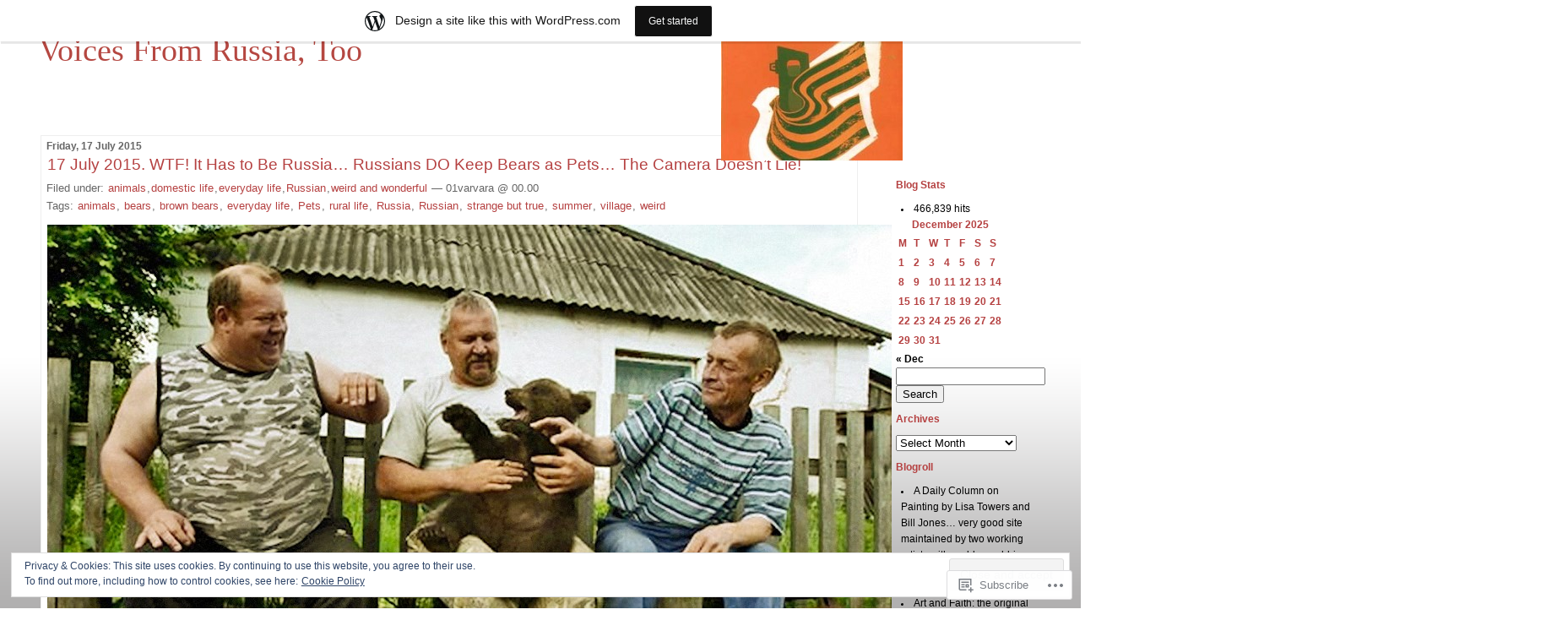

--- FILE ---
content_type: text/html; charset=UTF-8
request_url: https://04varvara.wordpress.com/category/everyday-life/page/2/
body_size: 25067
content:
<!DOCTYPE html PUBLIC "-//W3C//DTD XHTML 1.0 Transitional//EN" "http://www.w3.org/TR/xhtml1/DTD/xhtml1-transitional.dtd">
<!--[if IE 7]>
<html id="ie7" xmlns="http://www.w3.org/1999/xhtml" lang="en">
<![endif]-->
<!--[if (gt IE 7) | (!IE)]><!-->
<html xmlns="http://www.w3.org/1999/xhtml" lang="en">
<!--<![endif]-->

<head profile="http://gmpg.org/xfn/11">
<meta http-equiv="Content-Type" content="text/html; charset=UTF-8" />
<title>everyday life | Voices From Russia, Too | Page 2</title>

	<style type="text/css" media="screen">
		@import url( https://s0.wp.com/wp-content/themes/pub/rubric/style.css );
	</style>

	<link rel="pingback" href="https://04varvara.wordpress.com/xmlrpc.php" />
	<meta name='robots' content='max-image-preview:large' />
<link rel='dns-prefetch' href='//s0.wp.com' />
<link rel='dns-prefetch' href='//af.pubmine.com' />
<link rel="alternate" type="application/rss+xml" title="Voices From Russia, Too &raquo; Feed" href="https://04varvara.wordpress.com/feed/" />
<link rel="alternate" type="application/rss+xml" title="Voices From Russia, Too &raquo; Comments Feed" href="https://04varvara.wordpress.com/comments/feed/" />
<link rel="alternate" type="application/rss+xml" title="Voices From Russia, Too &raquo; everyday life Category Feed" href="https://04varvara.wordpress.com/category/everyday-life/feed/" />
	<script type="text/javascript">
		/* <![CDATA[ */
		function addLoadEvent(func) {
			var oldonload = window.onload;
			if (typeof window.onload != 'function') {
				window.onload = func;
			} else {
				window.onload = function () {
					oldonload();
					func();
				}
			}
		}
		/* ]]> */
	</script>
	<link crossorigin='anonymous' rel='stylesheet' id='all-css-0-1' href='/_static/??/wp-content/mu-plugins/widgets/eu-cookie-law/templates/style.css,/wp-content/blog-plugins/marketing-bar/css/marketing-bar.css?m=1761640963j&cssminify=yes' type='text/css' media='all' />
<style id='wp-emoji-styles-inline-css'>

	img.wp-smiley, img.emoji {
		display: inline !important;
		border: none !important;
		box-shadow: none !important;
		height: 1em !important;
		width: 1em !important;
		margin: 0 0.07em !important;
		vertical-align: -0.1em !important;
		background: none !important;
		padding: 0 !important;
	}
/*# sourceURL=wp-emoji-styles-inline-css */
</style>
<link crossorigin='anonymous' rel='stylesheet' id='all-css-2-1' href='/wp-content/plugins/gutenberg-core/v22.2.0/build/styles/block-library/style.css?m=1764855221i&cssminify=yes' type='text/css' media='all' />
<style id='wp-block-library-inline-css'>
.has-text-align-justify {
	text-align:justify;
}
.has-text-align-justify{text-align:justify;}

/*# sourceURL=wp-block-library-inline-css */
</style><style id='global-styles-inline-css'>
:root{--wp--preset--aspect-ratio--square: 1;--wp--preset--aspect-ratio--4-3: 4/3;--wp--preset--aspect-ratio--3-4: 3/4;--wp--preset--aspect-ratio--3-2: 3/2;--wp--preset--aspect-ratio--2-3: 2/3;--wp--preset--aspect-ratio--16-9: 16/9;--wp--preset--aspect-ratio--9-16: 9/16;--wp--preset--color--black: #000000;--wp--preset--color--cyan-bluish-gray: #abb8c3;--wp--preset--color--white: #ffffff;--wp--preset--color--pale-pink: #f78da7;--wp--preset--color--vivid-red: #cf2e2e;--wp--preset--color--luminous-vivid-orange: #ff6900;--wp--preset--color--luminous-vivid-amber: #fcb900;--wp--preset--color--light-green-cyan: #7bdcb5;--wp--preset--color--vivid-green-cyan: #00d084;--wp--preset--color--pale-cyan-blue: #8ed1fc;--wp--preset--color--vivid-cyan-blue: #0693e3;--wp--preset--color--vivid-purple: #9b51e0;--wp--preset--gradient--vivid-cyan-blue-to-vivid-purple: linear-gradient(135deg,rgb(6,147,227) 0%,rgb(155,81,224) 100%);--wp--preset--gradient--light-green-cyan-to-vivid-green-cyan: linear-gradient(135deg,rgb(122,220,180) 0%,rgb(0,208,130) 100%);--wp--preset--gradient--luminous-vivid-amber-to-luminous-vivid-orange: linear-gradient(135deg,rgb(252,185,0) 0%,rgb(255,105,0) 100%);--wp--preset--gradient--luminous-vivid-orange-to-vivid-red: linear-gradient(135deg,rgb(255,105,0) 0%,rgb(207,46,46) 100%);--wp--preset--gradient--very-light-gray-to-cyan-bluish-gray: linear-gradient(135deg,rgb(238,238,238) 0%,rgb(169,184,195) 100%);--wp--preset--gradient--cool-to-warm-spectrum: linear-gradient(135deg,rgb(74,234,220) 0%,rgb(151,120,209) 20%,rgb(207,42,186) 40%,rgb(238,44,130) 60%,rgb(251,105,98) 80%,rgb(254,248,76) 100%);--wp--preset--gradient--blush-light-purple: linear-gradient(135deg,rgb(255,206,236) 0%,rgb(152,150,240) 100%);--wp--preset--gradient--blush-bordeaux: linear-gradient(135deg,rgb(254,205,165) 0%,rgb(254,45,45) 50%,rgb(107,0,62) 100%);--wp--preset--gradient--luminous-dusk: linear-gradient(135deg,rgb(255,203,112) 0%,rgb(199,81,192) 50%,rgb(65,88,208) 100%);--wp--preset--gradient--pale-ocean: linear-gradient(135deg,rgb(255,245,203) 0%,rgb(182,227,212) 50%,rgb(51,167,181) 100%);--wp--preset--gradient--electric-grass: linear-gradient(135deg,rgb(202,248,128) 0%,rgb(113,206,126) 100%);--wp--preset--gradient--midnight: linear-gradient(135deg,rgb(2,3,129) 0%,rgb(40,116,252) 100%);--wp--preset--font-size--small: 13px;--wp--preset--font-size--medium: 20px;--wp--preset--font-size--large: 36px;--wp--preset--font-size--x-large: 42px;--wp--preset--font-family--albert-sans: 'Albert Sans', sans-serif;--wp--preset--font-family--alegreya: Alegreya, serif;--wp--preset--font-family--arvo: Arvo, serif;--wp--preset--font-family--bodoni-moda: 'Bodoni Moda', serif;--wp--preset--font-family--bricolage-grotesque: 'Bricolage Grotesque', sans-serif;--wp--preset--font-family--cabin: Cabin, sans-serif;--wp--preset--font-family--chivo: Chivo, sans-serif;--wp--preset--font-family--commissioner: Commissioner, sans-serif;--wp--preset--font-family--cormorant: Cormorant, serif;--wp--preset--font-family--courier-prime: 'Courier Prime', monospace;--wp--preset--font-family--crimson-pro: 'Crimson Pro', serif;--wp--preset--font-family--dm-mono: 'DM Mono', monospace;--wp--preset--font-family--dm-sans: 'DM Sans', sans-serif;--wp--preset--font-family--dm-serif-display: 'DM Serif Display', serif;--wp--preset--font-family--domine: Domine, serif;--wp--preset--font-family--eb-garamond: 'EB Garamond', serif;--wp--preset--font-family--epilogue: Epilogue, sans-serif;--wp--preset--font-family--fahkwang: Fahkwang, sans-serif;--wp--preset--font-family--figtree: Figtree, sans-serif;--wp--preset--font-family--fira-sans: 'Fira Sans', sans-serif;--wp--preset--font-family--fjalla-one: 'Fjalla One', sans-serif;--wp--preset--font-family--fraunces: Fraunces, serif;--wp--preset--font-family--gabarito: Gabarito, system-ui;--wp--preset--font-family--ibm-plex-mono: 'IBM Plex Mono', monospace;--wp--preset--font-family--ibm-plex-sans: 'IBM Plex Sans', sans-serif;--wp--preset--font-family--ibarra-real-nova: 'Ibarra Real Nova', serif;--wp--preset--font-family--instrument-serif: 'Instrument Serif', serif;--wp--preset--font-family--inter: Inter, sans-serif;--wp--preset--font-family--josefin-sans: 'Josefin Sans', sans-serif;--wp--preset--font-family--jost: Jost, sans-serif;--wp--preset--font-family--libre-baskerville: 'Libre Baskerville', serif;--wp--preset--font-family--libre-franklin: 'Libre Franklin', sans-serif;--wp--preset--font-family--literata: Literata, serif;--wp--preset--font-family--lora: Lora, serif;--wp--preset--font-family--merriweather: Merriweather, serif;--wp--preset--font-family--montserrat: Montserrat, sans-serif;--wp--preset--font-family--newsreader: Newsreader, serif;--wp--preset--font-family--noto-sans-mono: 'Noto Sans Mono', sans-serif;--wp--preset--font-family--nunito: Nunito, sans-serif;--wp--preset--font-family--open-sans: 'Open Sans', sans-serif;--wp--preset--font-family--overpass: Overpass, sans-serif;--wp--preset--font-family--pt-serif: 'PT Serif', serif;--wp--preset--font-family--petrona: Petrona, serif;--wp--preset--font-family--piazzolla: Piazzolla, serif;--wp--preset--font-family--playfair-display: 'Playfair Display', serif;--wp--preset--font-family--plus-jakarta-sans: 'Plus Jakarta Sans', sans-serif;--wp--preset--font-family--poppins: Poppins, sans-serif;--wp--preset--font-family--raleway: Raleway, sans-serif;--wp--preset--font-family--roboto: Roboto, sans-serif;--wp--preset--font-family--roboto-slab: 'Roboto Slab', serif;--wp--preset--font-family--rubik: Rubik, sans-serif;--wp--preset--font-family--rufina: Rufina, serif;--wp--preset--font-family--sora: Sora, sans-serif;--wp--preset--font-family--source-sans-3: 'Source Sans 3', sans-serif;--wp--preset--font-family--source-serif-4: 'Source Serif 4', serif;--wp--preset--font-family--space-mono: 'Space Mono', monospace;--wp--preset--font-family--syne: Syne, sans-serif;--wp--preset--font-family--texturina: Texturina, serif;--wp--preset--font-family--urbanist: Urbanist, sans-serif;--wp--preset--font-family--work-sans: 'Work Sans', sans-serif;--wp--preset--spacing--20: 0.44rem;--wp--preset--spacing--30: 0.67rem;--wp--preset--spacing--40: 1rem;--wp--preset--spacing--50: 1.5rem;--wp--preset--spacing--60: 2.25rem;--wp--preset--spacing--70: 3.38rem;--wp--preset--spacing--80: 5.06rem;--wp--preset--shadow--natural: 6px 6px 9px rgba(0, 0, 0, 0.2);--wp--preset--shadow--deep: 12px 12px 50px rgba(0, 0, 0, 0.4);--wp--preset--shadow--sharp: 6px 6px 0px rgba(0, 0, 0, 0.2);--wp--preset--shadow--outlined: 6px 6px 0px -3px rgb(255, 255, 255), 6px 6px rgb(0, 0, 0);--wp--preset--shadow--crisp: 6px 6px 0px rgb(0, 0, 0);}:where(.is-layout-flex){gap: 0.5em;}:where(.is-layout-grid){gap: 0.5em;}body .is-layout-flex{display: flex;}.is-layout-flex{flex-wrap: wrap;align-items: center;}.is-layout-flex > :is(*, div){margin: 0;}body .is-layout-grid{display: grid;}.is-layout-grid > :is(*, div){margin: 0;}:where(.wp-block-columns.is-layout-flex){gap: 2em;}:where(.wp-block-columns.is-layout-grid){gap: 2em;}:where(.wp-block-post-template.is-layout-flex){gap: 1.25em;}:where(.wp-block-post-template.is-layout-grid){gap: 1.25em;}.has-black-color{color: var(--wp--preset--color--black) !important;}.has-cyan-bluish-gray-color{color: var(--wp--preset--color--cyan-bluish-gray) !important;}.has-white-color{color: var(--wp--preset--color--white) !important;}.has-pale-pink-color{color: var(--wp--preset--color--pale-pink) !important;}.has-vivid-red-color{color: var(--wp--preset--color--vivid-red) !important;}.has-luminous-vivid-orange-color{color: var(--wp--preset--color--luminous-vivid-orange) !important;}.has-luminous-vivid-amber-color{color: var(--wp--preset--color--luminous-vivid-amber) !important;}.has-light-green-cyan-color{color: var(--wp--preset--color--light-green-cyan) !important;}.has-vivid-green-cyan-color{color: var(--wp--preset--color--vivid-green-cyan) !important;}.has-pale-cyan-blue-color{color: var(--wp--preset--color--pale-cyan-blue) !important;}.has-vivid-cyan-blue-color{color: var(--wp--preset--color--vivid-cyan-blue) !important;}.has-vivid-purple-color{color: var(--wp--preset--color--vivid-purple) !important;}.has-black-background-color{background-color: var(--wp--preset--color--black) !important;}.has-cyan-bluish-gray-background-color{background-color: var(--wp--preset--color--cyan-bluish-gray) !important;}.has-white-background-color{background-color: var(--wp--preset--color--white) !important;}.has-pale-pink-background-color{background-color: var(--wp--preset--color--pale-pink) !important;}.has-vivid-red-background-color{background-color: var(--wp--preset--color--vivid-red) !important;}.has-luminous-vivid-orange-background-color{background-color: var(--wp--preset--color--luminous-vivid-orange) !important;}.has-luminous-vivid-amber-background-color{background-color: var(--wp--preset--color--luminous-vivid-amber) !important;}.has-light-green-cyan-background-color{background-color: var(--wp--preset--color--light-green-cyan) !important;}.has-vivid-green-cyan-background-color{background-color: var(--wp--preset--color--vivid-green-cyan) !important;}.has-pale-cyan-blue-background-color{background-color: var(--wp--preset--color--pale-cyan-blue) !important;}.has-vivid-cyan-blue-background-color{background-color: var(--wp--preset--color--vivid-cyan-blue) !important;}.has-vivid-purple-background-color{background-color: var(--wp--preset--color--vivid-purple) !important;}.has-black-border-color{border-color: var(--wp--preset--color--black) !important;}.has-cyan-bluish-gray-border-color{border-color: var(--wp--preset--color--cyan-bluish-gray) !important;}.has-white-border-color{border-color: var(--wp--preset--color--white) !important;}.has-pale-pink-border-color{border-color: var(--wp--preset--color--pale-pink) !important;}.has-vivid-red-border-color{border-color: var(--wp--preset--color--vivid-red) !important;}.has-luminous-vivid-orange-border-color{border-color: var(--wp--preset--color--luminous-vivid-orange) !important;}.has-luminous-vivid-amber-border-color{border-color: var(--wp--preset--color--luminous-vivid-amber) !important;}.has-light-green-cyan-border-color{border-color: var(--wp--preset--color--light-green-cyan) !important;}.has-vivid-green-cyan-border-color{border-color: var(--wp--preset--color--vivid-green-cyan) !important;}.has-pale-cyan-blue-border-color{border-color: var(--wp--preset--color--pale-cyan-blue) !important;}.has-vivid-cyan-blue-border-color{border-color: var(--wp--preset--color--vivid-cyan-blue) !important;}.has-vivid-purple-border-color{border-color: var(--wp--preset--color--vivid-purple) !important;}.has-vivid-cyan-blue-to-vivid-purple-gradient-background{background: var(--wp--preset--gradient--vivid-cyan-blue-to-vivid-purple) !important;}.has-light-green-cyan-to-vivid-green-cyan-gradient-background{background: var(--wp--preset--gradient--light-green-cyan-to-vivid-green-cyan) !important;}.has-luminous-vivid-amber-to-luminous-vivid-orange-gradient-background{background: var(--wp--preset--gradient--luminous-vivid-amber-to-luminous-vivid-orange) !important;}.has-luminous-vivid-orange-to-vivid-red-gradient-background{background: var(--wp--preset--gradient--luminous-vivid-orange-to-vivid-red) !important;}.has-very-light-gray-to-cyan-bluish-gray-gradient-background{background: var(--wp--preset--gradient--very-light-gray-to-cyan-bluish-gray) !important;}.has-cool-to-warm-spectrum-gradient-background{background: var(--wp--preset--gradient--cool-to-warm-spectrum) !important;}.has-blush-light-purple-gradient-background{background: var(--wp--preset--gradient--blush-light-purple) !important;}.has-blush-bordeaux-gradient-background{background: var(--wp--preset--gradient--blush-bordeaux) !important;}.has-luminous-dusk-gradient-background{background: var(--wp--preset--gradient--luminous-dusk) !important;}.has-pale-ocean-gradient-background{background: var(--wp--preset--gradient--pale-ocean) !important;}.has-electric-grass-gradient-background{background: var(--wp--preset--gradient--electric-grass) !important;}.has-midnight-gradient-background{background: var(--wp--preset--gradient--midnight) !important;}.has-small-font-size{font-size: var(--wp--preset--font-size--small) !important;}.has-medium-font-size{font-size: var(--wp--preset--font-size--medium) !important;}.has-large-font-size{font-size: var(--wp--preset--font-size--large) !important;}.has-x-large-font-size{font-size: var(--wp--preset--font-size--x-large) !important;}.has-albert-sans-font-family{font-family: var(--wp--preset--font-family--albert-sans) !important;}.has-alegreya-font-family{font-family: var(--wp--preset--font-family--alegreya) !important;}.has-arvo-font-family{font-family: var(--wp--preset--font-family--arvo) !important;}.has-bodoni-moda-font-family{font-family: var(--wp--preset--font-family--bodoni-moda) !important;}.has-bricolage-grotesque-font-family{font-family: var(--wp--preset--font-family--bricolage-grotesque) !important;}.has-cabin-font-family{font-family: var(--wp--preset--font-family--cabin) !important;}.has-chivo-font-family{font-family: var(--wp--preset--font-family--chivo) !important;}.has-commissioner-font-family{font-family: var(--wp--preset--font-family--commissioner) !important;}.has-cormorant-font-family{font-family: var(--wp--preset--font-family--cormorant) !important;}.has-courier-prime-font-family{font-family: var(--wp--preset--font-family--courier-prime) !important;}.has-crimson-pro-font-family{font-family: var(--wp--preset--font-family--crimson-pro) !important;}.has-dm-mono-font-family{font-family: var(--wp--preset--font-family--dm-mono) !important;}.has-dm-sans-font-family{font-family: var(--wp--preset--font-family--dm-sans) !important;}.has-dm-serif-display-font-family{font-family: var(--wp--preset--font-family--dm-serif-display) !important;}.has-domine-font-family{font-family: var(--wp--preset--font-family--domine) !important;}.has-eb-garamond-font-family{font-family: var(--wp--preset--font-family--eb-garamond) !important;}.has-epilogue-font-family{font-family: var(--wp--preset--font-family--epilogue) !important;}.has-fahkwang-font-family{font-family: var(--wp--preset--font-family--fahkwang) !important;}.has-figtree-font-family{font-family: var(--wp--preset--font-family--figtree) !important;}.has-fira-sans-font-family{font-family: var(--wp--preset--font-family--fira-sans) !important;}.has-fjalla-one-font-family{font-family: var(--wp--preset--font-family--fjalla-one) !important;}.has-fraunces-font-family{font-family: var(--wp--preset--font-family--fraunces) !important;}.has-gabarito-font-family{font-family: var(--wp--preset--font-family--gabarito) !important;}.has-ibm-plex-mono-font-family{font-family: var(--wp--preset--font-family--ibm-plex-mono) !important;}.has-ibm-plex-sans-font-family{font-family: var(--wp--preset--font-family--ibm-plex-sans) !important;}.has-ibarra-real-nova-font-family{font-family: var(--wp--preset--font-family--ibarra-real-nova) !important;}.has-instrument-serif-font-family{font-family: var(--wp--preset--font-family--instrument-serif) !important;}.has-inter-font-family{font-family: var(--wp--preset--font-family--inter) !important;}.has-josefin-sans-font-family{font-family: var(--wp--preset--font-family--josefin-sans) !important;}.has-jost-font-family{font-family: var(--wp--preset--font-family--jost) !important;}.has-libre-baskerville-font-family{font-family: var(--wp--preset--font-family--libre-baskerville) !important;}.has-libre-franklin-font-family{font-family: var(--wp--preset--font-family--libre-franklin) !important;}.has-literata-font-family{font-family: var(--wp--preset--font-family--literata) !important;}.has-lora-font-family{font-family: var(--wp--preset--font-family--lora) !important;}.has-merriweather-font-family{font-family: var(--wp--preset--font-family--merriweather) !important;}.has-montserrat-font-family{font-family: var(--wp--preset--font-family--montserrat) !important;}.has-newsreader-font-family{font-family: var(--wp--preset--font-family--newsreader) !important;}.has-noto-sans-mono-font-family{font-family: var(--wp--preset--font-family--noto-sans-mono) !important;}.has-nunito-font-family{font-family: var(--wp--preset--font-family--nunito) !important;}.has-open-sans-font-family{font-family: var(--wp--preset--font-family--open-sans) !important;}.has-overpass-font-family{font-family: var(--wp--preset--font-family--overpass) !important;}.has-pt-serif-font-family{font-family: var(--wp--preset--font-family--pt-serif) !important;}.has-petrona-font-family{font-family: var(--wp--preset--font-family--petrona) !important;}.has-piazzolla-font-family{font-family: var(--wp--preset--font-family--piazzolla) !important;}.has-playfair-display-font-family{font-family: var(--wp--preset--font-family--playfair-display) !important;}.has-plus-jakarta-sans-font-family{font-family: var(--wp--preset--font-family--plus-jakarta-sans) !important;}.has-poppins-font-family{font-family: var(--wp--preset--font-family--poppins) !important;}.has-raleway-font-family{font-family: var(--wp--preset--font-family--raleway) !important;}.has-roboto-font-family{font-family: var(--wp--preset--font-family--roboto) !important;}.has-roboto-slab-font-family{font-family: var(--wp--preset--font-family--roboto-slab) !important;}.has-rubik-font-family{font-family: var(--wp--preset--font-family--rubik) !important;}.has-rufina-font-family{font-family: var(--wp--preset--font-family--rufina) !important;}.has-sora-font-family{font-family: var(--wp--preset--font-family--sora) !important;}.has-source-sans-3-font-family{font-family: var(--wp--preset--font-family--source-sans-3) !important;}.has-source-serif-4-font-family{font-family: var(--wp--preset--font-family--source-serif-4) !important;}.has-space-mono-font-family{font-family: var(--wp--preset--font-family--space-mono) !important;}.has-syne-font-family{font-family: var(--wp--preset--font-family--syne) !important;}.has-texturina-font-family{font-family: var(--wp--preset--font-family--texturina) !important;}.has-urbanist-font-family{font-family: var(--wp--preset--font-family--urbanist) !important;}.has-work-sans-font-family{font-family: var(--wp--preset--font-family--work-sans) !important;}
/*# sourceURL=global-styles-inline-css */
</style>

<style id='classic-theme-styles-inline-css'>
/*! This file is auto-generated */
.wp-block-button__link{color:#fff;background-color:#32373c;border-radius:9999px;box-shadow:none;text-decoration:none;padding:calc(.667em + 2px) calc(1.333em + 2px);font-size:1.125em}.wp-block-file__button{background:#32373c;color:#fff;text-decoration:none}
/*# sourceURL=/wp-includes/css/classic-themes.min.css */
</style>
<link crossorigin='anonymous' rel='stylesheet' id='all-css-4-1' href='/_static/??-eJx9kEsOwjAMRC+EE6UgKAvEWdrUhEB+il0Kt8dF4rfpxhpb8zyy9VTA5sSYWJcwOp9I29yHbK+kG2VaZYB8LAGh4k1t9OCJPw4gfgRUlmilfxbFEb67Kso8lo5nR8TBdxgwim0Jm/zgkAWntwbG+zJSJAb6vlQkAqnRjxH4LFm0xFWUW5xI90r7tkuQwwzygY59Tn8NnELn64we48FsW9Oum2a/uzwBl9eFkw==&cssminify=yes' type='text/css' media='all' />
<style id='jetpack-global-styles-frontend-style-inline-css'>
:root { --font-headings: unset; --font-base: unset; --font-headings-default: -apple-system,BlinkMacSystemFont,"Segoe UI",Roboto,Oxygen-Sans,Ubuntu,Cantarell,"Helvetica Neue",sans-serif; --font-base-default: -apple-system,BlinkMacSystemFont,"Segoe UI",Roboto,Oxygen-Sans,Ubuntu,Cantarell,"Helvetica Neue",sans-serif;}
/*# sourceURL=jetpack-global-styles-frontend-style-inline-css */
</style>
<link crossorigin='anonymous' rel='stylesheet' id='all-css-6-1' href='/wp-content/themes/h4/global.css?m=1420737423i&cssminify=yes' type='text/css' media='all' />
<script type="text/javascript" id="wpcom-actionbar-placeholder-js-extra">
/* <![CDATA[ */
var actionbardata = {"siteID":"22653450","postID":"0","siteURL":"https://04varvara.wordpress.com","xhrURL":"https://04varvara.wordpress.com/wp-admin/admin-ajax.php","nonce":"30ea88af6d","isLoggedIn":"","statusMessage":"","subsEmailDefault":"instantly","proxyScriptUrl":"https://s0.wp.com/wp-content/js/wpcom-proxy-request.js?m=1513050504i&amp;ver=20211021","i18n":{"followedText":"New posts from this site will now appear in your \u003Ca href=\"https://wordpress.com/reader\"\u003EReader\u003C/a\u003E","foldBar":"Collapse this bar","unfoldBar":"Expand this bar","shortLinkCopied":"Shortlink copied to clipboard."}};
//# sourceURL=wpcom-actionbar-placeholder-js-extra
/* ]]> */
</script>
<script type="text/javascript" id="jetpack-mu-wpcom-settings-js-before">
/* <![CDATA[ */
var JETPACK_MU_WPCOM_SETTINGS = {"assetsUrl":"https://s0.wp.com/wp-content/mu-plugins/jetpack-mu-wpcom-plugin/moon/jetpack_vendor/automattic/jetpack-mu-wpcom/src/build/"};
//# sourceURL=jetpack-mu-wpcom-settings-js-before
/* ]]> */
</script>
<script crossorigin='anonymous' type='text/javascript'  src='/_static/??/wp-content/js/rlt-proxy.js,/wp-content/blog-plugins/wordads-classes/js/cmp/v2/cmp-non-gdpr.js?m=1720530689j'></script>
<script type="text/javascript" id="rlt-proxy-js-after">
/* <![CDATA[ */
	rltInitialize( {"token":null,"iframeOrigins":["https:\/\/widgets.wp.com"]} );
//# sourceURL=rlt-proxy-js-after
/* ]]> */
</script>
<link rel="EditURI" type="application/rsd+xml" title="RSD" href="https://04varvara.wordpress.com/xmlrpc.php?rsd" />
<meta name="generator" content="WordPress.com" />

<!-- Jetpack Open Graph Tags -->
<meta property="og:type" content="website" />
<meta property="og:title" content="everyday life &#8211; Page 2 &#8211; Voices From Russia, Too" />
<meta property="og:url" content="https://04varvara.wordpress.com/category/everyday-life/" />
<meta property="og:site_name" content="Voices From Russia, Too" />
<meta property="og:image" content="https://secure.gravatar.com/blavatar/6ae5ec0d29f0294279a05298e9038b8f5cd2bf485e147e447b1a65f45bb6fb04?s=200&#038;ts=1766928697" />
<meta property="og:image:width" content="200" />
<meta property="og:image:height" content="200" />
<meta property="og:image:alt" content="" />
<meta property="og:locale" content="en_US" />
<meta property="fb:app_id" content="249643311490" />

<!-- End Jetpack Open Graph Tags -->
<link rel="shortcut icon" type="image/x-icon" href="https://secure.gravatar.com/blavatar/6ae5ec0d29f0294279a05298e9038b8f5cd2bf485e147e447b1a65f45bb6fb04?s=32" sizes="16x16" />
<link rel="icon" type="image/x-icon" href="https://secure.gravatar.com/blavatar/6ae5ec0d29f0294279a05298e9038b8f5cd2bf485e147e447b1a65f45bb6fb04?s=32" sizes="16x16" />
<link rel="apple-touch-icon" href="https://secure.gravatar.com/blavatar/6ae5ec0d29f0294279a05298e9038b8f5cd2bf485e147e447b1a65f45bb6fb04?s=114" />
<link rel='openid.server' href='https://04varvara.wordpress.com/?openidserver=1' />
<link rel='openid.delegate' href='https://04varvara.wordpress.com/' />
<link rel="search" type="application/opensearchdescription+xml" href="https://04varvara.wordpress.com/osd.xml" title="Voices From Russia, Too" />
<link rel="search" type="application/opensearchdescription+xml" href="https://s1.wp.com/opensearch.xml" title="WordPress.com" />
		<style id="wpcom-hotfix-masterbar-style">
			@media screen and (min-width: 783px) {
				#wpadminbar .quicklinks li#wp-admin-bar-my-account.with-avatar > a img {
					margin-top: 5px;
				}
			}
		</style>
		<meta name="description" content="Posts about everyday life written by 01varvara" />
<style type="text/css">
#header{
	background: url(https://04varvara.wordpress.com/wp-content/uploads/2011/04/cropped-victory-day.jpg) no-repeat top right;
}
#header a {
	color:#b54741;
}
</style>
<script type="text/javascript">
/* <![CDATA[ */
var wa_client = {}; wa_client.cmd = []; wa_client.config = { 'blog_id': 22653450, 'blog_language': 'en', 'is_wordads': false, 'hosting_type': 0, 'afp_account_id': null, 'afp_host_id': 5038568878849053, 'theme': 'pub/rubric', '_': { 'title': 'Advertisement', 'privacy_settings': 'Privacy Settings' }, 'formats': [ 'belowpost', 'bottom_sticky', 'sidebar_sticky_right', 'sidebar', 'gutenberg_rectangle', 'gutenberg_leaderboard', 'gutenberg_mobile_leaderboard', 'gutenberg_skyscraper' ] };
/* ]]> */
</script>
		<script type="text/javascript">

			window.doNotSellCallback = function() {

				var linkElements = [
					'a[href="https://wordpress.com/?ref=footer_blog"]',
					'a[href="https://wordpress.com/?ref=footer_website"]',
					'a[href="https://wordpress.com/?ref=vertical_footer"]',
					'a[href^="https://wordpress.com/?ref=footer_segment_"]',
				].join(',');

				var dnsLink = document.createElement( 'a' );
				dnsLink.href = 'https://wordpress.com/advertising-program-optout/';
				dnsLink.classList.add( 'do-not-sell-link' );
				dnsLink.rel = 'nofollow';
				dnsLink.style.marginLeft = '0.5em';
				dnsLink.textContent = 'Do Not Sell or Share My Personal Information';

				var creditLinks = document.querySelectorAll( linkElements );

				if ( 0 === creditLinks.length ) {
					return false;
				}

				Array.prototype.forEach.call( creditLinks, function( el ) {
					el.insertAdjacentElement( 'afterend', dnsLink );
				});

				return true;
			};

		</script>
		<script type="text/javascript">
	window.google_analytics_uacct = "UA-52447-2";
</script>

<script type="text/javascript">
	var _gaq = _gaq || [];
	_gaq.push(['_setAccount', 'UA-52447-2']);
	_gaq.push(['_gat._anonymizeIp']);
	_gaq.push(['_setDomainName', 'wordpress.com']);
	_gaq.push(['_initData']);
	_gaq.push(['_trackPageview']);

	(function() {
		var ga = document.createElement('script'); ga.type = 'text/javascript'; ga.async = true;
		ga.src = ('https:' == document.location.protocol ? 'https://ssl' : 'http://www') + '.google-analytics.com/ga.js';
		(document.getElementsByTagName('head')[0] || document.getElementsByTagName('body')[0]).appendChild(ga);
	})();
</script>
<link crossorigin='anonymous' rel='stylesheet' id='all-css-0-3' href='/_static/??-eJyVjkEKwkAMRS9kG2rR4kI8irTpIGknyTCZ0OtXsRXc6fJ9Ho8PS6pQpQQpwF6l6A8SgymU1OO8MbCqwJ0EYYiKs4EtlEKu0ewAvxdYR4/BAPusbiF+pH34N/i+5BRHMB8MM6VC+pS/qGaSV/nG16Y7tZfu3DbHaQXdH15M&cssminify=yes' type='text/css' media='all' />
</head>

<body class="archive paged category category-everyday-life category-5760 paged-2 category-paged-2 wp-theme-pubrubric customizer-styles-applied jetpack-reblog-enabled has-marketing-bar has-marketing-bar-theme-rubric">
<div id="rap">
<h1 id="header"><a href="https://04varvara.wordpress.com/">Voices From Russia, Too</a></h1>

<div id="content">
<!-- end header -->


<h2>Friday, 17 July 2015</h2>
<div class="post-4926 post type-post status-publish format-standard hentry category-animals category-domestic-life category-everyday-life category-russian category-weird-and-wonderful tag-animals tag-bears tag-brown-bears tag-everyday-life tag-pets tag-rural-life tag-russia tag-russian tag-strange-but-true tag-summer tag-village tag-weird" id="post-4926">
	 <h3 class="storytitle">
			<a href="https://04varvara.wordpress.com/2015/07/17/17-july-2015-wtf-it-has-to-be-russia-russians-do-keep-bears-as-pets-the-camera-doesnt-lie/" rel="bookmark">17 July 2015. WTF! It Has to Be Russia&#8230; Russians DO Keep Bears as Pets&#8230; The Camera Doesn&#8217;t&nbsp;Lie!</a>
		 </h3>
	<div class="meta">Filed under:  <a href="https://04varvara.wordpress.com/category/animals/" rel="category tag">animals</a>,<a href="https://04varvara.wordpress.com/category/domestic-life/" rel="category tag">domestic life</a>,<a href="https://04varvara.wordpress.com/category/everyday-life/" rel="category tag">everyday life</a>,<a href="https://04varvara.wordpress.com/category/russian/" rel="category tag">Russian</a>,<a href="https://04varvara.wordpress.com/category/weird-and-wonderful/" rel="category tag">weird and wonderful</a> &#8212; 01varvara @ 00.00 <br />Tags: <a href="https://04varvara.wordpress.com/tag/animals/" rel="tag">animals</a>, <a href="https://04varvara.wordpress.com/tag/bears/" rel="tag">bears</a>, <a href="https://04varvara.wordpress.com/tag/brown-bears/" rel="tag">brown bears</a>, <a href="https://04varvara.wordpress.com/tag/everyday-life/" rel="tag">everyday life</a>, <a href="https://04varvara.wordpress.com/tag/pets/" rel="tag">Pets</a>, <a href="https://04varvara.wordpress.com/tag/rural-life/" rel="tag">rural life</a>, <a href="https://04varvara.wordpress.com/tag/russia/" rel="tag">Russia</a>, <a href="https://04varvara.wordpress.com/tag/russian/" rel="tag">Russian</a>, <a href="https://04varvara.wordpress.com/tag/strange-but-true/" rel="tag">strange but true</a>, <a href="https://04varvara.wordpress.com/tag/summer/" rel="tag">summer</a>, <a href="https://04varvara.wordpress.com/tag/village/" rel="tag">village</a>, <a href="https://04varvara.wordpress.com/tag/weird/" rel="tag">weird</a><br /></div>

	<div class="storycontent">
		<p style="text-align:justify;"><a href="https://04varvara.wordpress.com/wp-content/uploads/2015/07/00-russian-bear-140715.jpg"><img data-attachment-id="4927" data-permalink="https://04varvara.wordpress.com/2015/07/17/17-july-2015-wtf-it-has-to-be-russia-russians-do-keep-bears-as-pets-the-camera-doesnt-lie/00-russian-bear-140715/" data-orig-file="https://04varvara.wordpress.com/wp-content/uploads/2015/07/00-russian-bear-140715.jpg" data-orig-size="1000,600" data-comments-opened="0" data-image-meta="{&quot;aperture&quot;:&quot;0&quot;,&quot;credit&quot;:&quot;&quot;,&quot;camera&quot;:&quot;&quot;,&quot;caption&quot;:&quot;&quot;,&quot;created_timestamp&quot;:&quot;0&quot;,&quot;copyright&quot;:&quot;&quot;,&quot;focal_length&quot;:&quot;0&quot;,&quot;iso&quot;:&quot;0&quot;,&quot;shutter_speed&quot;:&quot;0&quot;,&quot;title&quot;:&quot;&quot;,&quot;orientation&quot;:&quot;0&quot;}" data-image-title="00 russian bear. 140715" data-image-description="" data-image-caption="" data-medium-file="https://04varvara.wordpress.com/wp-content/uploads/2015/07/00-russian-bear-140715.jpg?w=1000" data-large-file="https://04varvara.wordpress.com/wp-content/uploads/2015/07/00-russian-bear-140715.jpg?w=1000" class="alignnone wp-image-4927 size-full" src="https://04varvara.wordpress.com/wp-content/uploads/2015/07/00-russian-bear-140715.jpg?w=1000&#038;h=600" alt="00 russian bear. 140715" width="1000" height="600" srcset="https://04varvara.wordpress.com/wp-content/uploads/2015/07/00-russian-bear-140715.jpg 1000w, https://04varvara.wordpress.com/wp-content/uploads/2015/07/00-russian-bear-140715.jpg?w=150&amp;h=90 150w, https://04varvara.wordpress.com/wp-content/uploads/2015/07/00-russian-bear-140715.jpg?w=768&amp;h=461 768w" sizes="(max-width: 1000px) 100vw, 1000px" /></a></p>
<h1 style="text-align:justify;"><strong><em>______________________________</em></strong></h1>
<p style="text-align:justify;">In rural parts, many Russians do keep tame bears as pets. <a href="http://www.urbandictionary.com/define.php?term=wtf&amp;defid=48041" target="_blank">WTF</a>! It HAS to be Russia… <a href="http://www.ruthenia.ru/tiutcheviana/publications/trans/umomrossiju.html" target="_blank">you can’t understand it with your mind, you can only accept it for what it is</a>…</p>
<p style="text-align:justify;"><strong>BMD</strong></p>
	</div>

	<div class="feedback">
                        <span>Comments Off<span class="screen-reader-text"> on 17 July 2015. WTF! It Has to Be Russia&#8230; Russians DO Keep Bears as Pets&#8230; The Camera Doesn&#8217;t&nbsp;Lie!</span></span>	</div>

</div>



<h2>Sunday, 21 June 2015</h2>
<div class="post-4909 post type-post status-publish format-standard hentry category-everyday-life category-russian category-weird-and-wonderful tag-everyday-life tag-russia tag-russian tag-strange-but-true tag-yaroslavl" id="post-4909">
	 <h3 class="storytitle">
			<a href="https://04varvara.wordpress.com/2015/06/21/21-june-2015-wtf-it-has-to-be-russia-a-smiling-trolleybus-in-yaroslavl/" rel="bookmark">21 June 2015. WTF! It Has To Be Russia&#8230; A Smiling Trolleybus in&nbsp;Yaroslavl</a>
		 </h3>
	<div class="meta">Filed under:  <a href="https://04varvara.wordpress.com/category/everyday-life/" rel="category tag">everyday life</a>,<a href="https://04varvara.wordpress.com/category/russian/" rel="category tag">Russian</a>,<a href="https://04varvara.wordpress.com/category/weird-and-wonderful/" rel="category tag">weird and wonderful</a> &#8212; 01varvara @ 00.00 <br />Tags: <a href="https://04varvara.wordpress.com/tag/everyday-life/" rel="tag">everyday life</a>, <a href="https://04varvara.wordpress.com/tag/russia/" rel="tag">Russia</a>, <a href="https://04varvara.wordpress.com/tag/russian/" rel="tag">Russian</a>, <a href="https://04varvara.wordpress.com/tag/strange-but-true/" rel="tag">strange but true</a>, <a href="https://04varvara.wordpress.com/tag/yaroslavl/" rel="tag">Yaroslavl</a><br /></div>

	<div class="storycontent">
		<p><a href="https://04varvara.wordpress.com/wp-content/uploads/2015/06/00-a-smiling-yaroslavl-trolleybus-26-05-15.jpg"><img data-attachment-id="4911" data-permalink="https://04varvara.wordpress.com/2015/06/21/21-june-2015-wtf-it-has-to-be-russia-a-smiling-trolleybus-in-yaroslavl/00-a-smiling-yaroslavl-trolleybus-26-05-15/" data-orig-file="https://04varvara.wordpress.com/wp-content/uploads/2015/06/00-a-smiling-yaroslavl-trolleybus-26-05-15.jpg" data-orig-size="1000,675" data-comments-opened="0" data-image-meta="{&quot;aperture&quot;:&quot;0&quot;,&quot;credit&quot;:&quot;&quot;,&quot;camera&quot;:&quot;&quot;,&quot;caption&quot;:&quot;&quot;,&quot;created_timestamp&quot;:&quot;0&quot;,&quot;copyright&quot;:&quot;&quot;,&quot;focal_length&quot;:&quot;0&quot;,&quot;iso&quot;:&quot;0&quot;,&quot;shutter_speed&quot;:&quot;0&quot;,&quot;title&quot;:&quot;&quot;,&quot;orientation&quot;:&quot;0&quot;}" data-image-title="00 a smiling Yaroslavl trolleybus. 26.05.15" data-image-description="" data-image-caption="" data-medium-file="https://04varvara.wordpress.com/wp-content/uploads/2015/06/00-a-smiling-yaroslavl-trolleybus-26-05-15.jpg?w=1000" data-large-file="https://04varvara.wordpress.com/wp-content/uploads/2015/06/00-a-smiling-yaroslavl-trolleybus-26-05-15.jpg?w=1000" class="alignnone size-full wp-image-4911" src="https://04varvara.wordpress.com/wp-content/uploads/2015/06/00-a-smiling-yaroslavl-trolleybus-26-05-15.jpg?w=1000&#038;h=675" alt="00 a smiling Yaroslavl trolleybus. 26.05.15" width="1000" height="675" srcset="https://04varvara.wordpress.com/wp-content/uploads/2015/06/00-a-smiling-yaroslavl-trolleybus-26-05-15.jpg 1000w, https://04varvara.wordpress.com/wp-content/uploads/2015/06/00-a-smiling-yaroslavl-trolleybus-26-05-15.jpg?w=150&amp;h=101 150w, https://04varvara.wordpress.com/wp-content/uploads/2015/06/00-a-smiling-yaroslavl-trolleybus-26-05-15.jpg?w=768&amp;h=518 768w" sizes="(max-width: 1000px) 100vw, 1000px" /></a></p>
<h1><em><strong>______________________________</strong></em></h1>
<p style="text-align:justify;">Yes, indeed, a &#8220;smiling&#8221; trolleybus in Yaroslavl&#8230; greetings from the Evil Empire! <a href="http://www.urbandictionary.com/define.php?term=wtf&amp;defid=48041" target="_blank">WTF</a>! It HAS to be Russia… <a href="http://www.ruthenia.ru/tiutcheviana/publications/trans/umomrossiju.html" target="_blank">you can’t understand it with your mind, you can only accept it for what it is</a>…</p>
<p><strong>BMD</strong></p>
	</div>

	<div class="feedback">
                        <span>Comments Off<span class="screen-reader-text"> on 21 June 2015. WTF! It Has To Be Russia&#8230; A Smiling Trolleybus in&nbsp;Yaroslavl</span></span>	</div>

</div>



<h2>Saturday, 20 June 2015</h2>
<div class="post-4903 post type-post status-publish format-standard hentry category-everyday-life category-russian category-weird-and-wonderful tag-everyday-life tag-rural-life tag-russia tag-russian tag-strange-but-true tag-village tag-weird" id="post-4903">
	 <h3 class="storytitle">
			<a href="https://04varvara.wordpress.com/2015/06/20/19-june-2015-wtf-its-got-to-be-russia-mars-you-can-get-there-from-here/" rel="bookmark">19 June 2015. WTF! It’s Got to be Russia! Mars&#8230; You CAN &#8220;Get There From&nbsp;Here&#8221;</a>
		 </h3>
	<div class="meta">Filed under:  <a href="https://04varvara.wordpress.com/category/everyday-life/" rel="category tag">everyday life</a>,<a href="https://04varvara.wordpress.com/category/russian/" rel="category tag">Russian</a>,<a href="https://04varvara.wordpress.com/category/weird-and-wonderful/" rel="category tag">weird and wonderful</a> &#8212; 01varvara @ 00.00 <br />Tags: <a href="https://04varvara.wordpress.com/tag/everyday-life/" rel="tag">everyday life</a>, <a href="https://04varvara.wordpress.com/tag/rural-life/" rel="tag">rural life</a>, <a href="https://04varvara.wordpress.com/tag/russia/" rel="tag">Russia</a>, <a href="https://04varvara.wordpress.com/tag/russian/" rel="tag">Russian</a>, <a href="https://04varvara.wordpress.com/tag/strange-but-true/" rel="tag">strange but true</a>, <a href="https://04varvara.wordpress.com/tag/village/" rel="tag">village</a>, <a href="https://04varvara.wordpress.com/tag/weird/" rel="tag">weird</a><br /></div>

	<div class="storycontent">
		<p><a href="https://04varvara.wordpress.com/wp-content/uploads/2015/06/00-bus-stop-russia-mars-05-04-15.jpg"><img data-attachment-id="4904" data-permalink="https://04varvara.wordpress.com/2015/06/20/19-june-2015-wtf-its-got-to-be-russia-mars-you-can-get-there-from-here/00-bus-stop-russia-mars-05-04-15/" data-orig-file="https://04varvara.wordpress.com/wp-content/uploads/2015/06/00-bus-stop-russia-mars-05-04-15.jpg" data-orig-size="1000,800" data-comments-opened="0" data-image-meta="{&quot;aperture&quot;:&quot;0&quot;,&quot;credit&quot;:&quot;&quot;,&quot;camera&quot;:&quot;&quot;,&quot;caption&quot;:&quot;&quot;,&quot;created_timestamp&quot;:&quot;0&quot;,&quot;copyright&quot;:&quot;&quot;,&quot;focal_length&quot;:&quot;0&quot;,&quot;iso&quot;:&quot;0&quot;,&quot;shutter_speed&quot;:&quot;0&quot;,&quot;title&quot;:&quot;&quot;,&quot;orientation&quot;:&quot;0&quot;}" data-image-title="00 bus stop. russia. mars. 05.04.15" data-image-description="" data-image-caption="" data-medium-file="https://04varvara.wordpress.com/wp-content/uploads/2015/06/00-bus-stop-russia-mars-05-04-15.jpg?w=1000" data-large-file="https://04varvara.wordpress.com/wp-content/uploads/2015/06/00-bus-stop-russia-mars-05-04-15.jpg?w=1000" class="alignnone size-full wp-image-4904" src="https://04varvara.wordpress.com/wp-content/uploads/2015/06/00-bus-stop-russia-mars-05-04-15.jpg?w=1000&#038;h=800" alt="00 bus stop. russia. mars. 05.04.15" width="1000" height="800" srcset="https://04varvara.wordpress.com/wp-content/uploads/2015/06/00-bus-stop-russia-mars-05-04-15.jpg 1000w, https://04varvara.wordpress.com/wp-content/uploads/2015/06/00-bus-stop-russia-mars-05-04-15.jpg?w=150&amp;h=120 150w, https://04varvara.wordpress.com/wp-content/uploads/2015/06/00-bus-stop-russia-mars-05-04-15.jpg?w=768&amp;h=614 768w" sizes="(max-width: 1000px) 100vw, 1000px" /></a></p>
<h1><em><strong>______________________________</strong></em></h1>
<p style="text-align:justify;">This is a bus stop in Mars, a village in Russia (no I don&#8217;t have any further intel, if I did, I&#8217;d pass it on)&#8230; so&#8230; you don&#8217;t need NASA, you just need a bus ticket and a smile. Mars&#8230; you CAN &#8220;get there from here&#8221;&#8230; <a href="http://www.urbandictionary.com/define.php?term=wtf&amp;defid=48041" target="_blank">WTF</a>! It HAS to be Russia… <a href="http://www.ruthenia.ru/tiutcheviana/publications/trans/umomrossiju.html" target="_blank">you can’t understand it with your mind, you can only accept it for what it is</a>…</p>
<p><strong>BMD</strong></p>
	</div>

	<div class="feedback">
                        <span>Comments Off<span class="screen-reader-text"> on 19 June 2015. WTF! It’s Got to be Russia! Mars&#8230; You CAN &#8220;Get There From&nbsp;Here&#8221;</span></span>	</div>

</div>



<h2>Friday, 19 June 2015</h2>
<div class="post-4891 post type-post status-publish format-standard hentry category-everyday-life category-russian category-weird-and-wonderful tag-cemetery tag-graveyard tag-russia tag-russian tag-strange-but-true tag-summer tag-tombstone tag-weird" id="post-4891">
	 <h3 class="storytitle">
			<a href="https://04varvara.wordpress.com/2015/06/19/19-june-2015-wtf-its-got-to-be-russia/" rel="bookmark">19 June 2015. WTF! It’s Got to be&nbsp;Russia!</a>
		 </h3>
	<div class="meta">Filed under:  <a href="https://04varvara.wordpress.com/category/everyday-life/" rel="category tag">everyday life</a>,<a href="https://04varvara.wordpress.com/category/russian/" rel="category tag">Russian</a>,<a href="https://04varvara.wordpress.com/category/weird-and-wonderful/" rel="category tag">weird and wonderful</a> &#8212; 01varvara @ 00.00 <br />Tags: <a href="https://04varvara.wordpress.com/tag/cemetery/" rel="tag">cemetery</a>, <a href="https://04varvara.wordpress.com/tag/graveyard/" rel="tag">graveyard</a>, <a href="https://04varvara.wordpress.com/tag/russia/" rel="tag">Russia</a>, <a href="https://04varvara.wordpress.com/tag/russian/" rel="tag">Russian</a>, <a href="https://04varvara.wordpress.com/tag/strange-but-true/" rel="tag">strange but true</a>, <a href="https://04varvara.wordpress.com/tag/summer/" rel="tag">summer</a>, <a href="https://04varvara.wordpress.com/tag/tombstone/" rel="tag">tombstone</a>, <a href="https://04varvara.wordpress.com/tag/weird/" rel="tag">weird</a><br /></div>

	<div class="storycontent">
		<p><a href="https://04varvara.wordpress.com/wp-content/uploads/2015/06/00-automobile-sculpture-russia-05-04-15.jpg"><img data-attachment-id="4892" data-permalink="https://04varvara.wordpress.com/2015/06/19/19-june-2015-wtf-its-got-to-be-russia/00-automobile-sculpture-russia-05-04-15/" data-orig-file="https://04varvara.wordpress.com/wp-content/uploads/2015/06/00-automobile-sculpture-russia-05-04-15.jpg" data-orig-size="1600,1440" data-comments-opened="0" data-image-meta="{&quot;aperture&quot;:&quot;0&quot;,&quot;credit&quot;:&quot;&quot;,&quot;camera&quot;:&quot;&quot;,&quot;caption&quot;:&quot;&quot;,&quot;created_timestamp&quot;:&quot;0&quot;,&quot;copyright&quot;:&quot;&quot;,&quot;focal_length&quot;:&quot;0&quot;,&quot;iso&quot;:&quot;0&quot;,&quot;shutter_speed&quot;:&quot;0&quot;,&quot;title&quot;:&quot;&quot;,&quot;orientation&quot;:&quot;0&quot;}" data-image-title="00 automobile. sculpture. Russia. 05.04.15" data-image-description="" data-image-caption="" data-medium-file="https://04varvara.wordpress.com/wp-content/uploads/2015/06/00-automobile-sculpture-russia-05-04-15.jpg?w=1000" data-large-file="https://04varvara.wordpress.com/wp-content/uploads/2015/06/00-automobile-sculpture-russia-05-04-15.jpg?w=1600" loading="lazy" class="alignnone wp-image-4892" src="https://04varvara.wordpress.com/wp-content/uploads/2015/06/00-automobile-sculpture-russia-05-04-15.jpg?w=1800&#038;h=1620" alt="00 automobile. sculpture. Russia. 05.04.15" width="1800" height="1620" srcset="https://04varvara.wordpress.com/wp-content/uploads/2015/06/00-automobile-sculpture-russia-05-04-15.jpg 1600w, https://04varvara.wordpress.com/wp-content/uploads/2015/06/00-automobile-sculpture-russia-05-04-15.jpg?w=150&amp;h=135 150w, https://04varvara.wordpress.com/wp-content/uploads/2015/06/00-automobile-sculpture-russia-05-04-15.jpg?w=1000&amp;h=900 1000w, https://04varvara.wordpress.com/wp-content/uploads/2015/06/00-automobile-sculpture-russia-05-04-15.jpg?w=768&amp;h=691 768w, https://04varvara.wordpress.com/wp-content/uploads/2015/06/00-automobile-sculpture-russia-05-04-15.jpg?w=1440&amp;h=1296 1440w" sizes="(max-width: 1800px) 100vw, 1800px" /></a></p>
<h1><em><strong>______________________________</strong></em></h1>
<p style="text-align:justify;">Betcha that you can&#8217;t guess where this is! It&#8217;s a Russian graveyard&#8230; it appears to be a gravestone for a Russian mobster, a <em>vor v zakone</em> (&#8220;thief-in-law), what we&#8217;d call a &#8220;mafia don&#8221; in the USA. <a href="http://www.urbandictionary.com/define.php?term=wtf&amp;defid=48041" target="_blank">WTF</a>! It HAS to be Russia… <a href="http://www.ruthenia.ru/tiutcheviana/publications/trans/umomrossiju.html" target="_blank">you can’t understand it with your mind, you can only accept it for what it is</a>…</p>
<p><strong>BMD</strong></p>
	</div>

	<div class="feedback">
                        <span>Comments Off<span class="screen-reader-text"> on 19 June 2015. WTF! It’s Got to be&nbsp;Russia!</span></span>	</div>

</div>



<a href="https://04varvara.wordpress.com/category/everyday-life/" >&laquo; Previous Page</a> &#8212; <a href="https://04varvara.wordpress.com/category/everyday-life/page/3/" >Next Page &raquo;</a>
<!-- begin footer -->
</div>


<!-- begin sidebar -->
<div id="menu">

<ul>
<li id="blog-stats-2" class="widget widget_blog-stats"><h2 class="widgettitle">Blog Stats</h2>
		<ul>
			<li>466,839 hits</li>
		</ul>
		</li>
<li id="calendar-3" class="widget widget_calendar"><div id="calendar_wrap" class="calendar_wrap"><table id="wp-calendar" class="wp-calendar-table">
	<caption>December 2025</caption>
	<thead>
	<tr>
		<th scope="col" aria-label="Monday">M</th>
		<th scope="col" aria-label="Tuesday">T</th>
		<th scope="col" aria-label="Wednesday">W</th>
		<th scope="col" aria-label="Thursday">T</th>
		<th scope="col" aria-label="Friday">F</th>
		<th scope="col" aria-label="Saturday">S</th>
		<th scope="col" aria-label="Sunday">S</th>
	</tr>
	</thead>
	<tbody>
	<tr><td>1</td><td>2</td><td>3</td><td>4</td><td>5</td><td>6</td><td>7</td>
	</tr>
	<tr>
		<td>8</td><td>9</td><td>10</td><td>11</td><td>12</td><td>13</td><td>14</td>
	</tr>
	<tr>
		<td>15</td><td>16</td><td>17</td><td>18</td><td>19</td><td>20</td><td>21</td>
	</tr>
	<tr>
		<td>22</td><td>23</td><td>24</td><td>25</td><td>26</td><td id="today">27</td><td>28</td>
	</tr>
	<tr>
		<td>29</td><td>30</td><td>31</td>
		<td class="pad" colspan="4">&nbsp;</td>
	</tr>
	</tbody>
	</table><nav aria-label="Previous and next months" class="wp-calendar-nav">
		<span class="wp-calendar-nav-prev"><a href="https://04varvara.wordpress.com/2016/12/">&laquo; Dec</a></span>
		<span class="pad">&nbsp;</span>
		<span class="wp-calendar-nav-next">&nbsp;</span>
	</nav></div></li>
<li id="search-3" class="widget widget_search"><form role="search" method="get" id="searchform" class="searchform" action="https://04varvara.wordpress.com/">
				<div>
					<label class="screen-reader-text" for="s">Search for:</label>
					<input type="text" value="" name="s" id="s" />
					<input type="submit" id="searchsubmit" value="Search" />
				</div>
			</form></li>
<li id="archives-3" class="widget widget_archive"><h2 class="widgettitle">Archives</h2>
		<label class="screen-reader-text" for="archives-dropdown-3">Archives</label>
		<select id="archives-dropdown-3" name="archive-dropdown">
			
			<option value="">Select Month</option>
				<option value='https://04varvara.wordpress.com/2016/12/'> December 2016 &nbsp;(1)</option>
	<option value='https://04varvara.wordpress.com/2016/11/'> November 2016 &nbsp;(15)</option>
	<option value='https://04varvara.wordpress.com/2016/08/'> August 2016 &nbsp;(1)</option>
	<option value='https://04varvara.wordpress.com/2016/06/'> June 2016 &nbsp;(4)</option>
	<option value='https://04varvara.wordpress.com/2016/05/'> May 2016 &nbsp;(6)</option>
	<option value='https://04varvara.wordpress.com/2015/12/'> December 2015 &nbsp;(5)</option>
	<option value='https://04varvara.wordpress.com/2015/11/'> November 2015 &nbsp;(6)</option>
	<option value='https://04varvara.wordpress.com/2015/08/'> August 2015 &nbsp;(2)</option>
	<option value='https://04varvara.wordpress.com/2015/07/'> July 2015 &nbsp;(4)</option>
	<option value='https://04varvara.wordpress.com/2015/06/'> June 2015 &nbsp;(10)</option>
	<option value='https://04varvara.wordpress.com/2015/03/'> March 2015 &nbsp;(3)</option>
	<option value='https://04varvara.wordpress.com/2015/02/'> February 2015 &nbsp;(9)</option>
	<option value='https://04varvara.wordpress.com/2015/01/'> January 2015 &nbsp;(5)</option>
	<option value='https://04varvara.wordpress.com/2014/12/'> December 2014 &nbsp;(3)</option>
	<option value='https://04varvara.wordpress.com/2014/10/'> October 2014 &nbsp;(4)</option>
	<option value='https://04varvara.wordpress.com/2014/09/'> September 2014 &nbsp;(3)</option>
	<option value='https://04varvara.wordpress.com/2014/08/'> August 2014 &nbsp;(7)</option>
	<option value='https://04varvara.wordpress.com/2014/06/'> June 2014 &nbsp;(3)</option>
	<option value='https://04varvara.wordpress.com/2014/04/'> April 2014 &nbsp;(6)</option>
	<option value='https://04varvara.wordpress.com/2014/02/'> February 2014 &nbsp;(6)</option>
	<option value='https://04varvara.wordpress.com/2014/01/'> January 2014 &nbsp;(15)</option>
	<option value='https://04varvara.wordpress.com/2013/12/'> December 2013 &nbsp;(1)</option>
	<option value='https://04varvara.wordpress.com/2013/10/'> October 2013 &nbsp;(11)</option>
	<option value='https://04varvara.wordpress.com/2013/02/'> February 2013 &nbsp;(1)</option>
	<option value='https://04varvara.wordpress.com/2013/01/'> January 2013 &nbsp;(31)</option>
	<option value='https://04varvara.wordpress.com/2012/12/'> December 2012 &nbsp;(34)</option>
	<option value='https://04varvara.wordpress.com/2012/11/'> November 2012 &nbsp;(25)</option>
	<option value='https://04varvara.wordpress.com/2012/06/'> June 2012 &nbsp;(4)</option>
	<option value='https://04varvara.wordpress.com/2012/05/'> May 2012 &nbsp;(1)</option>
	<option value='https://04varvara.wordpress.com/2012/04/'> April 2012 &nbsp;(2)</option>
	<option value='https://04varvara.wordpress.com/2012/03/'> March 2012 &nbsp;(1)</option>
	<option value='https://04varvara.wordpress.com/2012/02/'> February 2012 &nbsp;(1)</option>
	<option value='https://04varvara.wordpress.com/2012/01/'> January 2012 &nbsp;(1)</option>
	<option value='https://04varvara.wordpress.com/2011/12/'> December 2011 &nbsp;(15)</option>
	<option value='https://04varvara.wordpress.com/2011/11/'> November 2011 &nbsp;(3)</option>
	<option value='https://04varvara.wordpress.com/2011/10/'> October 2011 &nbsp;(5)</option>
	<option value='https://04varvara.wordpress.com/2011/09/'> September 2011 &nbsp;(4)</option>
	<option value='https://04varvara.wordpress.com/2011/08/'> August 2011 &nbsp;(22)</option>
	<option value='https://04varvara.wordpress.com/2011/07/'> July 2011 &nbsp;(70)</option>
	<option value='https://04varvara.wordpress.com/2011/06/'> June 2011 &nbsp;(24)</option>
	<option value='https://04varvara.wordpress.com/2011/05/'> May 2011 &nbsp;(39)</option>
	<option value='https://04varvara.wordpress.com/2011/04/'> April 2011 &nbsp;(3)</option>

		</select>

			<script type="text/javascript">
/* <![CDATA[ */

( ( dropdownId ) => {
	const dropdown = document.getElementById( dropdownId );
	function onSelectChange() {
		setTimeout( () => {
			if ( 'escape' === dropdown.dataset.lastkey ) {
				return;
			}
			if ( dropdown.value ) {
				document.location.href = dropdown.value;
			}
		}, 250 );
	}
	function onKeyUp( event ) {
		if ( 'Escape' === event.key ) {
			dropdown.dataset.lastkey = 'escape';
		} else {
			delete dropdown.dataset.lastkey;
		}
	}
	function onClick() {
		delete dropdown.dataset.lastkey;
	}
	dropdown.addEventListener( 'keyup', onKeyUp );
	dropdown.addEventListener( 'click', onClick );
	dropdown.addEventListener( 'change', onSelectChange );
})( "archives-dropdown-3" );

//# sourceURL=WP_Widget_Archives%3A%3Awidget
/* ]]> */
</script>
</li>
<li id="linkcat-1356" class="widget widget_links"><h2 class="widgettitle">Blogroll</h2>

	<ul class='xoxo blogroll'>
<li><a href="http://onpainting.wordpress.com">A Daily Column on Painting by Lisa Towers and Bill Jones… very good site maintained by two working artists with grubby grubbies</a></li>
<li><a href="http://03varvara.wordpress.com">Art and Faith, Too: more art for you&#8230;</a></li>
<li><a href="http://01varvara.wordpress.com">Art and Faith: the original site of my stable&#8230; the interface between culture and belief</a></li>
<li><a href="http://05varvara.wordpress.com">Art in Faith&#8230; with a focus narrowly on iconography per se&#8230;</a></li>
<li><a href="http://ruvr.ru/index.php?lng=eng">Voice of Russia World Service… the world with a Russian &quot;voice&quot;</a></li>
<li><a href="http://02varvara.wordpress.com">Voices from Russia: News and much more from Russia and other things with a Russian perspective</a></li>

	</ul>
</li>

<li id="categories-3" class="widget widget_categories"><h2 class="widgettitle">Categories</h2>
<form action="https://04varvara.wordpress.com" method="get"><label class="screen-reader-text" for="cat">Categories</label><select  name='cat' id='cat' class='postform'>
	<option value='-1'>Select Category</option>
	<option class="level-0" value="490">animals&nbsp;&nbsp;(71)</option>
	<option class="level-0" value="25404">art photography&nbsp;&nbsp;(84)</option>
	<option class="level-0" value="62091">ballet&nbsp;&nbsp;(2)</option>
	<option class="level-0" value="4553">breaking news&nbsp;&nbsp;(11)</option>
	<option class="level-0" value="6883005">Byelorussia&nbsp;&nbsp;(16)</option>
	<option class="level-0" value="1343">children&nbsp;&nbsp;(12)</option>
	<option class="level-0" value="1470">China&nbsp;&nbsp;(11)</option>
	<option class="level-0" value="2568">Christian&nbsp;&nbsp;(47)</option>
	<option class="level-0" value="860332">Cossacks&nbsp;&nbsp;(4)</option>
	<option class="level-0" value="7907">cultural&nbsp;&nbsp;(21)</option>
	<option class="level-0" value="35738">domestic life&nbsp;&nbsp;(24)</option>
	<option class="level-0" value="18653">Easter&nbsp;&nbsp;(4)</option>
	<option class="level-0" value="2702">EU&nbsp;&nbsp;(40)</option>
	<option class="level-0" value="5760" selected="selected">everyday life&nbsp;&nbsp;(79)</option>
	<option class="level-0" value="58100300">fine arts/illustration/art photography&nbsp;&nbsp;(68)</option>
	<option class="level-0" value="173455">Food/Cooking&nbsp;&nbsp;(17)</option>
	<option class="level-0" value="13939">Greek&nbsp;&nbsp;(12)</option>
	<option class="level-0" value="678">history&nbsp;&nbsp;(45)</option>
	<option class="level-0" value="4325">holidays&nbsp;&nbsp;(56)</option>
	<option class="level-0" value="2623615">humour/wry/&#8221;people are funny&#8221;&nbsp;&nbsp;(26)</option>
	<option class="level-0" value="420">Islam&nbsp;&nbsp;(3)</option>
	<option class="level-0" value="2626336">landscape/nature&nbsp;&nbsp;(9)</option>
	<option class="level-0" value="488">military&nbsp;&nbsp;(17)</option>
	<option class="level-0" value="4215235">Moscow Patriarchate&nbsp;&nbsp;(32)</option>
	<option class="level-0" value="73243">natural disaster&nbsp;&nbsp;(11)</option>
	<option class="level-0" value="2623214">Orthodox Hierarchs&nbsp;&nbsp;(9)</option>
	<option class="level-0" value="2623210">Orthodox Life&nbsp;&nbsp;(39)</option>
	<option class="level-0" value="16332221">Patriarch Kirill Gundyaev&nbsp;&nbsp;(7)</option>
	<option class="level-0" value="17295">patriotic&nbsp;&nbsp;(56)</option>
	<option class="level-0" value="32689">performing arts&nbsp;&nbsp;(3)</option>
	<option class="level-0" value="398">politics&nbsp;&nbsp;(81)</option>
	<option class="level-0" value="57084193">practical arts/craftmanship&nbsp;&nbsp;(8)</option>
	<option class="level-0" value="7103">religious&nbsp;&nbsp;(66)</option>
	<option class="level-0" value="2623133">Revolution/Civil War&nbsp;&nbsp;(4)</option>
	<option class="level-0" value="110170">Roman Catholic&nbsp;&nbsp;(6)</option>
	<option class="level-0" value="2623141">Romanovs&nbsp;&nbsp;(3)</option>
	<option class="level-0" value="27839">Russian&nbsp;&nbsp;(259)</option>
	<option class="level-0" value="173">science&nbsp;&nbsp;(42)</option>
	<option class="level-0" value="57640416">ships/marine themes&nbsp;&nbsp;(4)</option>
	<option class="level-0" value="56246963">social life/popular customs&nbsp;&nbsp;(39)</option>
	<option class="level-0" value="2517928">Soviet period&nbsp;&nbsp;(48)</option>
	<option class="level-0" value="173532">space exploration&nbsp;&nbsp;(1)</option>
	<option class="level-0" value="825">sport&nbsp;&nbsp;(7)</option>
	<option class="level-0" value="6255423">the Ukraine&nbsp;&nbsp;(26)</option>
	<option class="level-0" value="1">Uncategorized&nbsp;&nbsp;(3)</option>
	<option class="level-0" value="699">USA&nbsp;&nbsp;(76)</option>
	<option class="level-0" value="3934">war&nbsp;&nbsp;(18)</option>
	<option class="level-0" value="25323">weird and wonderful&nbsp;&nbsp;(39)</option>
	<option class="level-0" value="56778930">World War II/Great Patriotic War&nbsp;&nbsp;(21)</option>
</select>
</form><script type="text/javascript">
/* <![CDATA[ */

( ( dropdownId ) => {
	const dropdown = document.getElementById( dropdownId );
	function onSelectChange() {
		setTimeout( () => {
			if ( 'escape' === dropdown.dataset.lastkey ) {
				return;
			}
			if ( dropdown.value && parseInt( dropdown.value ) > 0 && dropdown instanceof HTMLSelectElement ) {
				dropdown.parentElement.submit();
			}
		}, 250 );
	}
	function onKeyUp( event ) {
		if ( 'Escape' === event.key ) {
			dropdown.dataset.lastkey = 'escape';
		} else {
			delete dropdown.dataset.lastkey;
		}
	}
	function onClick() {
		delete dropdown.dataset.lastkey;
	}
	dropdown.addEventListener( 'keyup', onKeyUp );
	dropdown.addEventListener( 'click', onClick );
	dropdown.addEventListener( 'change', onSelectChange );
})( "cat" );

//# sourceURL=WP_Widget_Categories%3A%3Awidget
/* ]]> */
</script>
</li>
<li id="blog_subscription-3" class="widget widget_blog_subscription jetpack_subscription_widget"><h2 class="widgettitle"><label for="subscribe-field">Email Subscription</label></h2>


			<div class="wp-block-jetpack-subscriptions__container">
			<form
				action="https://subscribe.wordpress.com"
				method="post"
				accept-charset="utf-8"
				data-blog="22653450"
				data-post_access_level="everybody"
				id="subscribe-blog"
			>
				<p>Enter your email address to subscribe to this blog and receive notifications of new posts by email.</p>
				<p id="subscribe-email">
					<label
						id="subscribe-field-label"
						for="subscribe-field"
						class="screen-reader-text"
					>
						Email Address:					</label>

					<input
							type="email"
							name="email"
							autocomplete="email"
							
							style="width: 95%; padding: 1px 10px"
							placeholder="Email Address"
							value=""
							id="subscribe-field"
							required
						/>				</p>

				<p id="subscribe-submit"
									>
					<input type="hidden" name="action" value="subscribe"/>
					<input type="hidden" name="blog_id" value="22653450"/>
					<input type="hidden" name="source" value="https://04varvara.wordpress.com/category/everyday-life/page/2/"/>
					<input type="hidden" name="sub-type" value="widget"/>
					<input type="hidden" name="redirect_fragment" value="subscribe-blog"/>
					<input type="hidden" id="_wpnonce" name="_wpnonce" value="a923532ce8" />					<button type="submit"
													class="wp-block-button__link"
																	>
						Sign me up!					</button>
				</p>
			</form>
							<div class="wp-block-jetpack-subscriptions__subscount">
					Join 110 other subscribers				</div>
						</div>
			
</li>
<li id="text-3" class="widget widget_text">			<div class="textwidget"><div id="statcounter_image" style="display:inline;"><a title="wordpress com stats" href="http://statcounter.com/wordpress.org/" class="statcounter"><img src="http://c.statcounter.com/7320802/0/539d26f7/0/" alt="wordpress com stats" style="border:none;" /></a></div></div>
		</li>
<li id="wp_tag_cloud-2" class="widget wp_widget_tag_cloud"><h2 class="widgettitle"></h2>
<a href="https://04varvara.wordpress.com/tag/animals/" class="tag-cloud-link tag-link-490 tag-link-position-1" style="font-size: 13.860465116279pt;" aria-label="animals (41 items)">animals</a>
<a href="https://04varvara.wordpress.com/tag/anti-american/" class="tag-cloud-link tag-link-344082 tag-link-position-2" style="font-size: 8.3255813953488pt;" aria-label="Anti-American (12 items)">Anti-American</a>
<a href="https://04varvara.wordpress.com/tag/bears/" class="tag-cloud-link tag-link-23192 tag-link-position-3" style="font-size: 13.209302325581pt;" aria-label="bears (35 items)">bears</a>
<a href="https://04varvara.wordpress.com/tag/birds/" class="tag-cloud-link tag-link-36845 tag-link-position-4" style="font-size: 12.015503875969pt;" aria-label="birds (27 items)">birds</a>
<a href="https://04varvara.wordpress.com/tag/cartoons/" class="tag-cloud-link tag-link-7375 tag-link-position-5" style="font-size: 11.038759689922pt;" aria-label="cartoons (22 items)">cartoons</a>
<a href="https://04varvara.wordpress.com/tag/cats/" class="tag-cloud-link tag-link-306 tag-link-position-6" style="font-size: 12.449612403101pt;" aria-label="cats (30 items)">cats</a>
<a href="https://04varvara.wordpress.com/tag/celebrations/" class="tag-cloud-link tag-link-9445 tag-link-position-7" style="font-size: 12.449612403101pt;" aria-label="celebrations (30 items)">celebrations</a>
<a href="https://04varvara.wordpress.com/tag/christian/" class="tag-cloud-link tag-link-2568 tag-link-position-8" style="font-size: 14.728682170543pt;" aria-label="Christian (49 items)">Christian</a>
<a href="https://04varvara.wordpress.com/tag/christianity/" class="tag-cloud-link tag-link-214 tag-link-position-9" style="font-size: 13.53488372093pt;" aria-label="Christianity (38 items)">Christianity</a>
<a href="https://04varvara.wordpress.com/tag/crimea/" class="tag-cloud-link tag-link-1152797 tag-link-position-10" style="font-size: 9.953488372093pt;" aria-label="Crimea (17 items)">Crimea</a>
<a href="https://04varvara.wordpress.com/tag/cubs/" class="tag-cloud-link tag-link-25236 tag-link-position-11" style="font-size: 8pt;" aria-label="cubs (11 items)">cubs</a>
<a href="https://04varvara.wordpress.com/tag/dogs/" class="tag-cloud-link tag-link-305 tag-link-position-12" style="font-size: 11.038759689922pt;" aria-label="dogs (22 items)">dogs</a>
<a href="https://04varvara.wordpress.com/tag/eastern-orthodox-church/" class="tag-cloud-link tag-link-1556370 tag-link-position-13" style="font-size: 14.294573643411pt;" aria-label="Eastern Orthodox Church (45 items)">Eastern Orthodox Church</a>
<a href="https://04varvara.wordpress.com/tag/editorial-cartoonist/" class="tag-cloud-link tag-link-13321925 tag-link-position-14" style="font-size: 9.6279069767442pt;" aria-label="Editorial cartoonist (16 items)">Editorial cartoonist</a>
<a href="https://04varvara.wordpress.com/tag/eu/" class="tag-cloud-link tag-link-2702 tag-link-position-15" style="font-size: 10.387596899225pt;" aria-label="EU (19 items)">EU</a>
<a href="https://04varvara.wordpress.com/tag/european-union/" class="tag-cloud-link tag-link-46740 tag-link-position-16" style="font-size: 10.387596899225pt;" aria-label="European Union (19 items)">European Union</a>
<a href="https://04varvara.wordpress.com/tag/everyday-life/" class="tag-cloud-link tag-link-5760 tag-link-position-17" style="font-size: 12.77519379845pt;" aria-label="everyday life (32 items)">everyday life</a>
<a href="https://04varvara.wordpress.com/tag/fireworks/" class="tag-cloud-link tag-link-24154 tag-link-position-18" style="font-size: 9.0852713178295pt;" aria-label="fireworks (14 items)">fireworks</a>
<a href="https://04varvara.wordpress.com/tag/great-patriotic-war/" class="tag-cloud-link tag-link-2547672 tag-link-position-19" style="font-size: 9.0852713178295pt;" aria-label="Great Patriotic War (14 items)">Great Patriotic War</a>
<a href="https://04varvara.wordpress.com/tag/greece/" class="tag-cloud-link tag-link-2756 tag-link-position-20" style="font-size: 8pt;" aria-label="Greece (11 items)">Greece</a>
<a href="https://04varvara.wordpress.com/tag/history-2/" class="tag-cloud-link tag-link-8875956 tag-link-position-21" style="font-size: 11.255813953488pt;" aria-label="History (23 items)">History</a>
<a href="https://04varvara.wordpress.com/tag/holiday/" class="tag-cloud-link tag-link-8853 tag-link-position-22" style="font-size: 13.426356589147pt;" aria-label="Holiday (37 items)">Holiday</a>
<a href="https://04varvara.wordpress.com/tag/holidays/" class="tag-cloud-link tag-link-4325 tag-link-position-23" style="font-size: 13.860465116279pt;" aria-label="holidays (41 items)">holidays</a>
<a href="https://04varvara.wordpress.com/tag/krasnoyarsk/" class="tag-cloud-link tag-link-461737 tag-link-position-24" style="font-size: 8pt;" aria-label="Krasnoyarsk (11 items)">Krasnoyarsk</a>
<a href="https://04varvara.wordpress.com/tag/krasnoyarsk-krai/" class="tag-cloud-link tag-link-15151807 tag-link-position-25" style="font-size: 8.7596899224806pt;" aria-label="Krasnoyarsk Krai (13 items)">Krasnoyarsk Krai</a>
<a href="https://04varvara.wordpress.com/tag/landscape/" class="tag-cloud-link tag-link-11201 tag-link-position-26" style="font-size: 9.953488372093pt;" aria-label="landscape (17 items)">landscape</a>
<a href="https://04varvara.wordpress.com/tag/leopards/" class="tag-cloud-link tag-link-1113965 tag-link-position-27" style="font-size: 9.0852713178295pt;" aria-label="leopards (14 items)">leopards</a>
<a href="https://04varvara.wordpress.com/tag/lions/" class="tag-cloud-link tag-link-114014 tag-link-position-28" style="font-size: 9.953488372093pt;" aria-label="lions (17 items)">lions</a>
<a href="https://04varvara.wordpress.com/tag/monkeys/" class="tag-cloud-link tag-link-628 tag-link-position-29" style="font-size: 8.3255813953488pt;" aria-label="monkeys (12 items)">monkeys</a>
<a href="https://04varvara.wordpress.com/tag/moscow/" class="tag-cloud-link tag-link-46644 tag-link-position-30" style="font-size: 14.728682170543pt;" aria-label="Moscow (49 items)">Moscow</a>
<a href="https://04varvara.wordpress.com/tag/nature/" class="tag-cloud-link tag-link-1099 tag-link-position-31" style="font-size: 16.46511627907pt;" aria-label="nature (72 items)">nature</a>
<a href="https://04varvara.wordpress.com/tag/new-year/" class="tag-cloud-link tag-link-29743 tag-link-position-32" style="font-size: 11.581395348837pt;" aria-label="New Year (25 items)">New Year</a>
<a href="https://04varvara.wordpress.com/tag/new-years-eve/" class="tag-cloud-link tag-link-32825 tag-link-position-33" style="font-size: 10.170542635659pt;" aria-label="New Years Eve (18 items)">New Years Eve</a>
<a href="https://04varvara.wordpress.com/tag/novorossiya/" class="tag-cloud-link tag-link-196203456 tag-link-position-34" style="font-size: 8.7596899224806pt;" aria-label="Novorossiya (13 items)">Novorossiya</a>
<a href="https://04varvara.wordpress.com/tag/ordinary-people/" class="tag-cloud-link tag-link-439284 tag-link-position-35" style="font-size: 9.0852713178295pt;" aria-label="ordinary people (14 items)">ordinary people</a>
<a href="https://04varvara.wordpress.com/tag/orthodox/" class="tag-cloud-link tag-link-220014 tag-link-position-36" style="font-size: 13.317829457364pt;" aria-label="Orthodox (36 items)">Orthodox</a>
<a href="https://04varvara.wordpress.com/tag/orthodox-christians/" class="tag-cloud-link tag-link-1160346 tag-link-position-37" style="font-size: 8.3255813953488pt;" aria-label="orthodox christians (12 items)">orthodox christians</a>
<a href="https://04varvara.wordpress.com/tag/orthodoxy/" class="tag-cloud-link tag-link-19445 tag-link-position-38" style="font-size: 12.666666666667pt;" aria-label="Orthodoxy (31 items)">Orthodoxy</a>
<a href="https://04varvara.wordpress.com/tag/patriotic/" class="tag-cloud-link tag-link-17295 tag-link-position-39" style="font-size: 12.449612403101pt;" aria-label="patriotic (30 items)">patriotic</a>
<a href="https://04varvara.wordpress.com/tag/patriotism/" class="tag-cloud-link tag-link-26853 tag-link-position-40" style="font-size: 11.581395348837pt;" aria-label="patriotism (25 items)">patriotism</a>
<a href="https://04varvara.wordpress.com/tag/photography/" class="tag-cloud-link tag-link-436 tag-link-position-41" style="font-size: 17.767441860465pt;" aria-label="Photography (94 items)">Photography</a>
<a href="https://04varvara.wordpress.com/tag/polar-bears/" class="tag-cloud-link tag-link-64341 tag-link-position-42" style="font-size: 10.170542635659pt;" aria-label="polar bears (18 items)">polar bears</a>
<a href="https://04varvara.wordpress.com/tag/political-cartoons/" class="tag-cloud-link tag-link-63768 tag-link-position-43" style="font-size: 11.038759689922pt;" aria-label="political cartoons (22 items)">political cartoons</a>
<a href="https://04varvara.wordpress.com/tag/political-commentary/" class="tag-cloud-link tag-link-45357 tag-link-position-44" style="font-size: 9.0852713178295pt;" aria-label="political commentary (14 items)">political commentary</a>
<a href="https://04varvara.wordpress.com/tag/politics/" class="tag-cloud-link tag-link-398 tag-link-position-45" style="font-size: 13.426356589147pt;" aria-label="politics (37 items)">politics</a>
<a href="https://04varvara.wordpress.com/tag/red-square/" class="tag-cloud-link tag-link-1235057 tag-link-position-46" style="font-size: 9.3023255813953pt;" aria-label="Red Square (15 items)">Red Square</a>
<a href="https://04varvara.wordpress.com/tag/religion-and-spirituality/" class="tag-cloud-link tag-link-142814 tag-link-position-47" style="font-size: 13.968992248062pt;" aria-label="Religion and Spirituality (42 items)">Religion and Spirituality</a>
<a href="https://04varvara.wordpress.com/tag/religious/" class="tag-cloud-link tag-link-7103 tag-link-position-48" style="font-size: 12.77519379845pt;" aria-label="religious (32 items)">religious</a>
<a href="https://04varvara.wordpress.com/tag/republican/" class="tag-cloud-link tag-link-34834 tag-link-position-49" style="font-size: 12.124031007752pt;" aria-label="Republican (28 items)">Republican</a>
<a href="https://04varvara.wordpress.com/tag/right-wing/" class="tag-cloud-link tag-link-117794 tag-link-position-50" style="font-size: 9.953488372093pt;" aria-label="right-wing (17 items)">right-wing</a>
<a href="https://04varvara.wordpress.com/tag/russia/" class="tag-cloud-link tag-link-10759 tag-link-position-51" style="font-size: 22pt;" aria-label="Russia (232 items)">Russia</a>
<a href="https://04varvara.wordpress.com/tag/russian/" class="tag-cloud-link tag-link-27839 tag-link-position-52" style="font-size: 21.131782945736pt;" aria-label="Russian (194 items)">Russian</a>
<a href="https://04varvara.wordpress.com/tag/russian-bear/" class="tag-cloud-link tag-link-1542514 tag-link-position-53" style="font-size: 8.3255813953488pt;" aria-label="russian bear (12 items)">russian bear</a>
<a href="https://04varvara.wordpress.com/tag/russian-culture/" class="tag-cloud-link tag-link-824102 tag-link-position-54" style="font-size: 8pt;" aria-label="Russian culture (11 items)">Russian culture</a>
<a href="https://04varvara.wordpress.com/tag/russian-far-east/" class="tag-cloud-link tag-link-12858172 tag-link-position-55" style="font-size: 8.3255813953488pt;" aria-label="Russian Far East (12 items)">Russian Far East</a>
<a href="https://04varvara.wordpress.com/tag/russian-history/" class="tag-cloud-link tag-link-715916 tag-link-position-56" style="font-size: 9.0852713178295pt;" aria-label="Russian history (14 items)">Russian history</a>
<a href="https://04varvara.wordpress.com/tag/russian-orthodox-church/" class="tag-cloud-link tag-link-233845 tag-link-position-57" style="font-size: 14.945736434109pt;" aria-label="Russian Orthodox Church (51 items)">Russian Orthodox Church</a>
<a href="https://04varvara.wordpress.com/tag/siberia/" class="tag-cloud-link tag-link-15107 tag-link-position-58" style="font-size: 13.317829457364pt;" aria-label="Siberia (36 items)">Siberia</a>
<a href="https://04varvara.wordpress.com/tag/siberian-federal-district/" class="tag-cloud-link tag-link-21140392 tag-link-position-59" style="font-size: 8.3255813953488pt;" aria-label="Siberian Federal District (12 items)">Siberian Federal District</a>
<a href="https://04varvara.wordpress.com/tag/snow/" class="tag-cloud-link tag-link-20341 tag-link-position-60" style="font-size: 13.317829457364pt;" aria-label="snow (36 items)">snow</a>
<a href="https://04varvara.wordpress.com/tag/soldiers/" class="tag-cloud-link tag-link-28034 tag-link-position-61" style="font-size: 8pt;" aria-label="soldiers (11 items)">soldiers</a>
<a href="https://04varvara.wordpress.com/tag/soviet/" class="tag-cloud-link tag-link-226524 tag-link-position-62" style="font-size: 10.604651162791pt;" aria-label="Soviet (20 items)">Soviet</a>
<a href="https://04varvara.wordpress.com/tag/soviet-union/" class="tag-cloud-link tag-link-68190 tag-link-position-63" style="font-size: 15.162790697674pt;" aria-label="Soviet Union (54 items)">Soviet Union</a>
<a href="https://04varvara.wordpress.com/tag/strange-but-true/" class="tag-cloud-link tag-link-18924 tag-link-position-64" style="font-size: 10.821705426357pt;" aria-label="strange but true (21 items)">strange but true</a>
<a href="https://04varvara.wordpress.com/tag/summer/" class="tag-cloud-link tag-link-22302 tag-link-position-65" style="font-size: 9.0852713178295pt;" aria-label="summer (14 items)">summer</a>
<a href="https://04varvara.wordpress.com/tag/tea-party/" class="tag-cloud-link tag-link-281876 tag-link-position-66" style="font-size: 9.3023255813953pt;" aria-label="Tea Party (15 items)">Tea Party</a>
<a href="https://04varvara.wordpress.com/tag/tigers/" class="tag-cloud-link tag-link-52307 tag-link-position-67" style="font-size: 9.3023255813953pt;" aria-label="tigers (15 items)">tigers</a>
<a href="https://04varvara.wordpress.com/tag/ukraine/" class="tag-cloud-link tag-link-22735 tag-link-position-68" style="font-size: 11.255813953488pt;" aria-label="Ukraine (23 items)">Ukraine</a>
<a href="https://04varvara.wordpress.com/tag/united-states/" class="tag-cloud-link tag-link-5850 tag-link-position-69" style="font-size: 17.116279069767pt;" aria-label="United States (82 items)">United States</a>
<a href="https://04varvara.wordpress.com/tag/usa/" class="tag-cloud-link tag-link-699 tag-link-position-70" style="font-size: 15.488372093023pt;" aria-label="USA (58 items)">USA</a>
<a href="https://04varvara.wordpress.com/tag/ussr/" class="tag-cloud-link tag-link-169515 tag-link-position-71" style="font-size: 13.426356589147pt;" aria-label="USSR (37 items)">USSR</a>
<a href="https://04varvara.wordpress.com/tag/vadim-gippenreiter/" class="tag-cloud-link tag-link-125917636 tag-link-position-72" style="font-size: 9.6279069767442pt;" aria-label="Vadim Gippenreiter (16 items)">Vadim Gippenreiter</a>
<a href="https://04varvara.wordpress.com/tag/vitaly-podvitsky/" class="tag-cloud-link tag-link-250614617 tag-link-position-73" style="font-size: 8.3255813953488pt;" aria-label="Vitaly Podvitsky (12 items)">Vitaly Podvitsky</a>
<a href="https://04varvara.wordpress.com/tag/weird/" class="tag-cloud-link tag-link-4896 tag-link-position-74" style="font-size: 10.387596899225pt;" aria-label="weird (19 items)">weird</a>
<a href="https://04varvara.wordpress.com/tag/winter/" class="tag-cloud-link tag-link-9484 tag-link-position-75" style="font-size: 15.37984496124pt;" aria-label="winter (56 items)">winter</a></li>

</ul>

</div>


<p class="credit"><cite> <a href="https://wordpress.com/?ref=footer_blog" rel="nofollow">Blog at WordPress.com.</a></cite></p>

</div>

<!--  -->
<script type="speculationrules">
{"prefetch":[{"source":"document","where":{"and":[{"href_matches":"/*"},{"not":{"href_matches":["/wp-*.php","/wp-admin/*","/files/*","/wp-content/*","/wp-content/plugins/*","/wp-content/themes/pub/rubric/*","/*\\?(.+)"]}},{"not":{"selector_matches":"a[rel~=\"nofollow\"]"}},{"not":{"selector_matches":".no-prefetch, .no-prefetch a"}}]},"eagerness":"conservative"}]}
</script>
<script type="text/javascript" src="//0.gravatar.com/js/hovercards/hovercards.min.js?ver=202552924dcd77a86c6f1d3698ec27fc5da92b28585ddad3ee636c0397cf312193b2a1" id="grofiles-cards-js"></script>
<script type="text/javascript" id="wpgroho-js-extra">
/* <![CDATA[ */
var WPGroHo = {"my_hash":""};
//# sourceURL=wpgroho-js-extra
/* ]]> */
</script>
<script crossorigin='anonymous' type='text/javascript'  src='/wp-content/mu-plugins/gravatar-hovercards/wpgroho.js?m=1610363240i'></script>

	<script>
		// Initialize and attach hovercards to all gravatars
		( function() {
			function init() {
				if ( typeof Gravatar === 'undefined' ) {
					return;
				}

				if ( typeof Gravatar.init !== 'function' ) {
					return;
				}

				Gravatar.profile_cb = function ( hash, id ) {
					WPGroHo.syncProfileData( hash, id );
				};

				Gravatar.my_hash = WPGroHo.my_hash;
				Gravatar.init(
					'body',
					'#wp-admin-bar-my-account',
					{
						i18n: {
							'Edit your profile →': 'Edit your profile →',
							'View profile →': 'View profile →',
							'Contact': 'Contact',
							'Send money': 'Send money',
							'Sorry, we are unable to load this Gravatar profile.': 'Sorry, we are unable to load this Gravatar profile.',
							'Gravatar not found.': 'Gravatar not found.',
							'Too Many Requests.': 'Too Many Requests.',
							'Internal Server Error.': 'Internal Server Error.',
							'Is this you?': 'Is this you?',
							'Claim your free profile.': 'Claim your free profile.',
							'Email': 'Email',
							'Home Phone': 'Home Phone',
							'Work Phone': 'Work Phone',
							'Cell Phone': 'Cell Phone',
							'Contact Form': 'Contact Form',
							'Calendar': 'Calendar',
						},
					}
				);
			}

			if ( document.readyState !== 'loading' ) {
				init();
			} else {
				document.addEventListener( 'DOMContentLoaded', init );
			}
		} )();
	</script>

		<div style="display:none">
	</div>
		<!-- CCPA [start] -->
		<script type="text/javascript">
			( function () {

				var setupPrivacy = function() {

					// Minimal Mozilla Cookie library
					// https://developer.mozilla.org/en-US/docs/Web/API/Document/cookie/Simple_document.cookie_framework
					var cookieLib = window.cookieLib = {getItem:function(e){return e&&decodeURIComponent(document.cookie.replace(new RegExp("(?:(?:^|.*;)\\s*"+encodeURIComponent(e).replace(/[\-\.\+\*]/g,"\\$&")+"\\s*\\=\\s*([^;]*).*$)|^.*$"),"$1"))||null},setItem:function(e,o,n,t,r,i){if(!e||/^(?:expires|max\-age|path|domain|secure)$/i.test(e))return!1;var c="";if(n)switch(n.constructor){case Number:c=n===1/0?"; expires=Fri, 31 Dec 9999 23:59:59 GMT":"; max-age="+n;break;case String:c="; expires="+n;break;case Date:c="; expires="+n.toUTCString()}return"rootDomain"!==r&&".rootDomain"!==r||(r=(".rootDomain"===r?".":"")+document.location.hostname.split(".").slice(-2).join(".")),document.cookie=encodeURIComponent(e)+"="+encodeURIComponent(o)+c+(r?"; domain="+r:"")+(t?"; path="+t:"")+(i?"; secure":""),!0}};

					// Implement IAB USP API.
					window.__uspapi = function( command, version, callback ) {

						// Validate callback.
						if ( typeof callback !== 'function' ) {
							return;
						}

						// Validate the given command.
						if ( command !== 'getUSPData' || version !== 1 ) {
							callback( null, false );
							return;
						}

						// Check for GPC. If set, override any stored cookie.
						if ( navigator.globalPrivacyControl ) {
							callback( { version: 1, uspString: '1YYN' }, true );
							return;
						}

						// Check for cookie.
						var consent = cookieLib.getItem( 'usprivacy' );

						// Invalid cookie.
						if ( null === consent ) {
							callback( null, false );
							return;
						}

						// Everything checks out. Fire the provided callback with the consent data.
						callback( { version: 1, uspString: consent }, true );
					};

					// Initialization.
					document.addEventListener( 'DOMContentLoaded', function() {

						// Internal functions.
						var setDefaultOptInCookie = function() {
							var value = '1YNN';
							var domain = '.wordpress.com' === location.hostname.slice( -14 ) ? '.rootDomain' : location.hostname;
							cookieLib.setItem( 'usprivacy', value, 365 * 24 * 60 * 60, '/', domain );
						};

						var setDefaultOptOutCookie = function() {
							var value = '1YYN';
							var domain = '.wordpress.com' === location.hostname.slice( -14 ) ? '.rootDomain' : location.hostname;
							cookieLib.setItem( 'usprivacy', value, 24 * 60 * 60, '/', domain );
						};

						var setDefaultNotApplicableCookie = function() {
							var value = '1---';
							var domain = '.wordpress.com' === location.hostname.slice( -14 ) ? '.rootDomain' : location.hostname;
							cookieLib.setItem( 'usprivacy', value, 24 * 60 * 60, '/', domain );
						};

						var setCcpaAppliesCookie = function( applies ) {
							var domain = '.wordpress.com' === location.hostname.slice( -14 ) ? '.rootDomain' : location.hostname;
							cookieLib.setItem( 'ccpa_applies', applies, 24 * 60 * 60, '/', domain );
						}

						var maybeCallDoNotSellCallback = function() {
							if ( 'function' === typeof window.doNotSellCallback ) {
								return window.doNotSellCallback();
							}

							return false;
						}

						// Look for usprivacy cookie first.
						var usprivacyCookie = cookieLib.getItem( 'usprivacy' );

						// Found a usprivacy cookie.
						if ( null !== usprivacyCookie ) {

							// If the cookie indicates that CCPA does not apply, then bail.
							if ( '1---' === usprivacyCookie ) {
								return;
							}

							// CCPA applies, so call our callback to add Do Not Sell link to the page.
							maybeCallDoNotSellCallback();

							// We're all done, no more processing needed.
							return;
						}

						// We don't have a usprivacy cookie, so check to see if we have a CCPA applies cookie.
						var ccpaCookie = cookieLib.getItem( 'ccpa_applies' );

						// No CCPA applies cookie found, so we'll need to geolocate if this visitor is from California.
						// This needs to happen client side because we do not have region geo data in our $SERVER headers,
						// only country data -- therefore we can't vary cache on the region.
						if ( null === ccpaCookie ) {

							var request = new XMLHttpRequest();
							request.open( 'GET', 'https://public-api.wordpress.com/geo/', true );

							request.onreadystatechange = function () {
								if ( 4 === this.readyState ) {
									if ( 200 === this.status ) {

										// Got a geo response. Parse out the region data.
										var data = JSON.parse( this.response );
										var region      = data.region ? data.region.toLowerCase() : '';
										var ccpa_applies = ['california', 'colorado', 'connecticut', 'delaware', 'indiana', 'iowa', 'montana', 'new jersey', 'oregon', 'tennessee', 'texas', 'utah', 'virginia'].indexOf( region ) > -1;
										// Set CCPA applies cookie. This keeps us from having to make a geo request too frequently.
										setCcpaAppliesCookie( ccpa_applies );

										// Check if CCPA applies to set the proper usprivacy cookie.
										if ( ccpa_applies ) {
											if ( maybeCallDoNotSellCallback() ) {
												// Do Not Sell link added, so set default opt-in.
												setDefaultOptInCookie();
											} else {
												// Failed showing Do Not Sell link as required, so default to opt-OUT just to be safe.
												setDefaultOptOutCookie();
											}
										} else {
											// CCPA does not apply.
											setDefaultNotApplicableCookie();
										}
									} else {
										// Could not geo, so let's assume for now that CCPA applies to be safe.
										setCcpaAppliesCookie( true );
										if ( maybeCallDoNotSellCallback() ) {
											// Do Not Sell link added, so set default opt-in.
											setDefaultOptInCookie();
										} else {
											// Failed showing Do Not Sell link as required, so default to opt-OUT just to be safe.
											setDefaultOptOutCookie();
										}
									}
								}
							};

							// Send the geo request.
							request.send();
						} else {
							// We found a CCPA applies cookie.
							if ( ccpaCookie === 'true' ) {
								if ( maybeCallDoNotSellCallback() ) {
									// Do Not Sell link added, so set default opt-in.
									setDefaultOptInCookie();
								} else {
									// Failed showing Do Not Sell link as required, so default to opt-OUT just to be safe.
									setDefaultOptOutCookie();
								}
							} else {
								// CCPA does not apply.
								setDefaultNotApplicableCookie();
							}
						}
					} );
				};

				// Kickoff initialization.
				if ( window.defQueue && defQueue.isLOHP && defQueue.isLOHP === 2020 ) {
					defQueue.items.push( setupPrivacy );
				} else {
					setupPrivacy();
				}

			} )();
		</script>

		<!-- CCPA [end] -->
		<div class="widget widget_eu_cookie_law_widget">
<div
	class="hide-on-button ads-active"
	data-hide-timeout="30"
	data-consent-expiration="180"
	id="eu-cookie-law"
	style="display: none"
>
	<form method="post">
		<input type="submit" value="Close and accept" class="accept" />

		Privacy &amp; Cookies: This site uses cookies. By continuing to use this website, you agree to their use. <br />
To find out more, including how to control cookies, see here:
				<a href="https://automattic.com/cookies/" rel="nofollow">
			Cookie Policy		</a>
 </form>
</div>
</div>		<div id="actionbar" dir="ltr" style="display: none;"
			class="actnbr-pub-rubric actnbr-has-follow actnbr-has-actions">
		<ul>
								<li class="actnbr-btn actnbr-hidden">
								<a class="actnbr-action actnbr-actn-follow " href="">
			<svg class="gridicon" height="20" width="20" xmlns="http://www.w3.org/2000/svg" viewBox="0 0 20 20"><path clip-rule="evenodd" d="m4 4.5h12v6.5h1.5v-6.5-1.5h-1.5-12-1.5v1.5 10.5c0 1.1046.89543 2 2 2h7v-1.5h-7c-.27614 0-.5-.2239-.5-.5zm10.5 2h-9v1.5h9zm-5 3h-4v1.5h4zm3.5 1.5h-1v1h1zm-1-1.5h-1.5v1.5 1 1.5h1.5 1 1.5v-1.5-1-1.5h-1.5zm-2.5 2.5h-4v1.5h4zm6.5 1.25h1.5v2.25h2.25v1.5h-2.25v2.25h-1.5v-2.25h-2.25v-1.5h2.25z"  fill-rule="evenodd"></path></svg>
			<span>Subscribe</span>
		</a>
		<a class="actnbr-action actnbr-actn-following  no-display" href="">
			<svg class="gridicon" height="20" width="20" xmlns="http://www.w3.org/2000/svg" viewBox="0 0 20 20"><path fill-rule="evenodd" clip-rule="evenodd" d="M16 4.5H4V15C4 15.2761 4.22386 15.5 4.5 15.5H11.5V17H4.5C3.39543 17 2.5 16.1046 2.5 15V4.5V3H4H16H17.5V4.5V12.5H16V4.5ZM5.5 6.5H14.5V8H5.5V6.5ZM5.5 9.5H9.5V11H5.5V9.5ZM12 11H13V12H12V11ZM10.5 9.5H12H13H14.5V11V12V13.5H13H12H10.5V12V11V9.5ZM5.5 12H9.5V13.5H5.5V12Z" fill="#008A20"></path><path class="following-icon-tick" d="M13.5 16L15.5 18L19 14.5" stroke="#008A20" stroke-width="1.5"></path></svg>
			<span>Subscribed</span>
		</a>
							<div class="actnbr-popover tip tip-top-left actnbr-notice" id="follow-bubble">
							<div class="tip-arrow"></div>
							<div class="tip-inner actnbr-follow-bubble">
															<ul>
											<li class="actnbr-sitename">
			<a href="https://04varvara.wordpress.com">
				<img loading='lazy' alt='' src='https://secure.gravatar.com/blavatar/6ae5ec0d29f0294279a05298e9038b8f5cd2bf485e147e447b1a65f45bb6fb04?s=50&#038;d=https%3A%2F%2Fs0.wp.com%2Fi%2Flogo%2Fwpcom-gray-white.png' srcset='https://secure.gravatar.com/blavatar/6ae5ec0d29f0294279a05298e9038b8f5cd2bf485e147e447b1a65f45bb6fb04?s=50&#038;d=https%3A%2F%2Fs0.wp.com%2Fi%2Flogo%2Fwpcom-gray-white.png 1x, https://secure.gravatar.com/blavatar/6ae5ec0d29f0294279a05298e9038b8f5cd2bf485e147e447b1a65f45bb6fb04?s=75&#038;d=https%3A%2F%2Fs0.wp.com%2Fi%2Flogo%2Fwpcom-gray-white.png 1.5x, https://secure.gravatar.com/blavatar/6ae5ec0d29f0294279a05298e9038b8f5cd2bf485e147e447b1a65f45bb6fb04?s=100&#038;d=https%3A%2F%2Fs0.wp.com%2Fi%2Flogo%2Fwpcom-gray-white.png 2x, https://secure.gravatar.com/blavatar/6ae5ec0d29f0294279a05298e9038b8f5cd2bf485e147e447b1a65f45bb6fb04?s=150&#038;d=https%3A%2F%2Fs0.wp.com%2Fi%2Flogo%2Fwpcom-gray-white.png 3x, https://secure.gravatar.com/blavatar/6ae5ec0d29f0294279a05298e9038b8f5cd2bf485e147e447b1a65f45bb6fb04?s=200&#038;d=https%3A%2F%2Fs0.wp.com%2Fi%2Flogo%2Fwpcom-gray-white.png 4x' class='avatar avatar-50' height='50' width='50' />				Voices From Russia, Too			</a>
		</li>
										<div class="actnbr-message no-display"></div>
									<form method="post" action="https://subscribe.wordpress.com" accept-charset="utf-8" style="display: none;">
																						<div class="actnbr-follow-count">Join 110 other subscribers</div>
																					<div>
										<input type="email" name="email" placeholder="Enter your email address" class="actnbr-email-field" aria-label="Enter your email address" />
										</div>
										<input type="hidden" name="action" value="subscribe" />
										<input type="hidden" name="blog_id" value="22653450" />
										<input type="hidden" name="source" value="https://04varvara.wordpress.com/category/everyday-life/page/2/" />
										<input type="hidden" name="sub-type" value="actionbar-follow" />
										<input type="hidden" id="_wpnonce" name="_wpnonce" value="a923532ce8" />										<div class="actnbr-button-wrap">
											<button type="submit" value="Sign me up">
												Sign me up											</button>
										</div>
									</form>
									<li class="actnbr-login-nudge">
										<div>
											Already have a WordPress.com account? <a href="https://wordpress.com/log-in?redirect_to=https%3A%2F%2F04varvara.wordpress.com%2F2015%2F07%2F17%2F17-july-2015-wtf-it-has-to-be-russia-russians-do-keep-bears-as-pets-the-camera-doesnt-lie%2F&#038;signup_flow=account">Log in now.</a>										</div>
									</li>
								</ul>
															</div>
						</div>
					</li>
							<li class="actnbr-ellipsis actnbr-hidden">
				<svg class="gridicon gridicons-ellipsis" height="24" width="24" xmlns="http://www.w3.org/2000/svg" viewBox="0 0 24 24"><g><path d="M7 12c0 1.104-.896 2-2 2s-2-.896-2-2 .896-2 2-2 2 .896 2 2zm12-2c-1.104 0-2 .896-2 2s.896 2 2 2 2-.896 2-2-.896-2-2-2zm-7 0c-1.104 0-2 .896-2 2s.896 2 2 2 2-.896 2-2-.896-2-2-2z"/></g></svg>				<div class="actnbr-popover tip tip-top-left actnbr-more">
					<div class="tip-arrow"></div>
					<div class="tip-inner">
						<ul>
								<li class="actnbr-sitename">
			<a href="https://04varvara.wordpress.com">
				<img loading='lazy' alt='' src='https://secure.gravatar.com/blavatar/6ae5ec0d29f0294279a05298e9038b8f5cd2bf485e147e447b1a65f45bb6fb04?s=50&#038;d=https%3A%2F%2Fs0.wp.com%2Fi%2Flogo%2Fwpcom-gray-white.png' srcset='https://secure.gravatar.com/blavatar/6ae5ec0d29f0294279a05298e9038b8f5cd2bf485e147e447b1a65f45bb6fb04?s=50&#038;d=https%3A%2F%2Fs0.wp.com%2Fi%2Flogo%2Fwpcom-gray-white.png 1x, https://secure.gravatar.com/blavatar/6ae5ec0d29f0294279a05298e9038b8f5cd2bf485e147e447b1a65f45bb6fb04?s=75&#038;d=https%3A%2F%2Fs0.wp.com%2Fi%2Flogo%2Fwpcom-gray-white.png 1.5x, https://secure.gravatar.com/blavatar/6ae5ec0d29f0294279a05298e9038b8f5cd2bf485e147e447b1a65f45bb6fb04?s=100&#038;d=https%3A%2F%2Fs0.wp.com%2Fi%2Flogo%2Fwpcom-gray-white.png 2x, https://secure.gravatar.com/blavatar/6ae5ec0d29f0294279a05298e9038b8f5cd2bf485e147e447b1a65f45bb6fb04?s=150&#038;d=https%3A%2F%2Fs0.wp.com%2Fi%2Flogo%2Fwpcom-gray-white.png 3x, https://secure.gravatar.com/blavatar/6ae5ec0d29f0294279a05298e9038b8f5cd2bf485e147e447b1a65f45bb6fb04?s=200&#038;d=https%3A%2F%2Fs0.wp.com%2Fi%2Flogo%2Fwpcom-gray-white.png 4x' class='avatar avatar-50' height='50' width='50' />				Voices From Russia, Too			</a>
		</li>
								<li class="actnbr-folded-follow">
										<a class="actnbr-action actnbr-actn-follow " href="">
			<svg class="gridicon" height="20" width="20" xmlns="http://www.w3.org/2000/svg" viewBox="0 0 20 20"><path clip-rule="evenodd" d="m4 4.5h12v6.5h1.5v-6.5-1.5h-1.5-12-1.5v1.5 10.5c0 1.1046.89543 2 2 2h7v-1.5h-7c-.27614 0-.5-.2239-.5-.5zm10.5 2h-9v1.5h9zm-5 3h-4v1.5h4zm3.5 1.5h-1v1h1zm-1-1.5h-1.5v1.5 1 1.5h1.5 1 1.5v-1.5-1-1.5h-1.5zm-2.5 2.5h-4v1.5h4zm6.5 1.25h1.5v2.25h2.25v1.5h-2.25v2.25h-1.5v-2.25h-2.25v-1.5h2.25z"  fill-rule="evenodd"></path></svg>
			<span>Subscribe</span>
		</a>
		<a class="actnbr-action actnbr-actn-following  no-display" href="">
			<svg class="gridicon" height="20" width="20" xmlns="http://www.w3.org/2000/svg" viewBox="0 0 20 20"><path fill-rule="evenodd" clip-rule="evenodd" d="M16 4.5H4V15C4 15.2761 4.22386 15.5 4.5 15.5H11.5V17H4.5C3.39543 17 2.5 16.1046 2.5 15V4.5V3H4H16H17.5V4.5V12.5H16V4.5ZM5.5 6.5H14.5V8H5.5V6.5ZM5.5 9.5H9.5V11H5.5V9.5ZM12 11H13V12H12V11ZM10.5 9.5H12H13H14.5V11V12V13.5H13H12H10.5V12V11V9.5ZM5.5 12H9.5V13.5H5.5V12Z" fill="#008A20"></path><path class="following-icon-tick" d="M13.5 16L15.5 18L19 14.5" stroke="#008A20" stroke-width="1.5"></path></svg>
			<span>Subscribed</span>
		</a>
								</li>
														<li class="actnbr-signup"><a href="https://wordpress.com/start/">Sign up</a></li>
							<li class="actnbr-login"><a href="https://wordpress.com/log-in?redirect_to=https%3A%2F%2F04varvara.wordpress.com%2F2015%2F07%2F17%2F17-july-2015-wtf-it-has-to-be-russia-russians-do-keep-bears-as-pets-the-camera-doesnt-lie%2F&#038;signup_flow=account">Log in</a></li>
															<li class="flb-report">
									<a href="https://wordpress.com/abuse/?report_url=https://04varvara.wordpress.com" target="_blank" rel="noopener noreferrer">
										Report this content									</a>
								</li>
															<li class="actnbr-reader">
									<a href="https://wordpress.com/reader/feeds/1057604">
										View site in Reader									</a>
								</li>
															<li class="actnbr-subs">
									<a href="https://subscribe.wordpress.com/">Manage subscriptions</a>
								</li>
																<li class="actnbr-fold"><a href="">Collapse this bar</a></li>
														</ul>
					</div>
				</div>
			</li>
		</ul>
	</div>
	
<script>
window.addEventListener( "DOMContentLoaded", function( event ) {
	var link = document.createElement( "link" );
	link.href = "/wp-content/mu-plugins/actionbar/actionbar.css?v=20250116";
	link.type = "text/css";
	link.rel = "stylesheet";
	document.head.appendChild( link );

	var script = document.createElement( "script" );
	script.src = "/wp-content/mu-plugins/actionbar/actionbar.js?v=20250204";
	document.body.appendChild( script );
} );
</script>

			<div id="jp-carousel-loading-overlay">
			<div id="jp-carousel-loading-wrapper">
				<span id="jp-carousel-library-loading">&nbsp;</span>
			</div>
		</div>
		<div class="jp-carousel-overlay" style="display: none;">

		<div class="jp-carousel-container">
			<!-- The Carousel Swiper -->
			<div
				class="jp-carousel-wrap swiper jp-carousel-swiper-container jp-carousel-transitions"
				itemscope
				itemtype="https://schema.org/ImageGallery">
				<div class="jp-carousel swiper-wrapper"></div>
				<div class="jp-swiper-button-prev swiper-button-prev">
					<svg width="25" height="24" viewBox="0 0 25 24" fill="none" xmlns="http://www.w3.org/2000/svg">
						<mask id="maskPrev" mask-type="alpha" maskUnits="userSpaceOnUse" x="8" y="6" width="9" height="12">
							<path d="M16.2072 16.59L11.6496 12L16.2072 7.41L14.8041 6L8.8335 12L14.8041 18L16.2072 16.59Z" fill="white"/>
						</mask>
						<g mask="url(#maskPrev)">
							<rect x="0.579102" width="23.8823" height="24" fill="#FFFFFF"/>
						</g>
					</svg>
				</div>
				<div class="jp-swiper-button-next swiper-button-next">
					<svg width="25" height="24" viewBox="0 0 25 24" fill="none" xmlns="http://www.w3.org/2000/svg">
						<mask id="maskNext" mask-type="alpha" maskUnits="userSpaceOnUse" x="8" y="6" width="8" height="12">
							<path d="M8.59814 16.59L13.1557 12L8.59814 7.41L10.0012 6L15.9718 12L10.0012 18L8.59814 16.59Z" fill="white"/>
						</mask>
						<g mask="url(#maskNext)">
							<rect x="0.34375" width="23.8822" height="24" fill="#FFFFFF"/>
						</g>
					</svg>
				</div>
			</div>
			<!-- The main close buton -->
			<div class="jp-carousel-close-hint">
				<svg width="25" height="24" viewBox="0 0 25 24" fill="none" xmlns="http://www.w3.org/2000/svg">
					<mask id="maskClose" mask-type="alpha" maskUnits="userSpaceOnUse" x="5" y="5" width="15" height="14">
						<path d="M19.3166 6.41L17.9135 5L12.3509 10.59L6.78834 5L5.38525 6.41L10.9478 12L5.38525 17.59L6.78834 19L12.3509 13.41L17.9135 19L19.3166 17.59L13.754 12L19.3166 6.41Z" fill="white"/>
					</mask>
					<g mask="url(#maskClose)">
						<rect x="0.409668" width="23.8823" height="24" fill="#FFFFFF"/>
					</g>
				</svg>
			</div>
			<!-- Image info, comments and meta -->
			<div class="jp-carousel-info">
				<div class="jp-carousel-info-footer">
					<div class="jp-carousel-pagination-container">
						<div class="jp-swiper-pagination swiper-pagination"></div>
						<div class="jp-carousel-pagination"></div>
					</div>
					<div class="jp-carousel-photo-title-container">
						<h2 class="jp-carousel-photo-caption"></h2>
					</div>
					<div class="jp-carousel-photo-icons-container">
						<a href="#" class="jp-carousel-icon-btn jp-carousel-icon-info" aria-label="Toggle photo metadata visibility">
							<span class="jp-carousel-icon">
								<svg width="25" height="24" viewBox="0 0 25 24" fill="none" xmlns="http://www.w3.org/2000/svg">
									<mask id="maskInfo" mask-type="alpha" maskUnits="userSpaceOnUse" x="2" y="2" width="21" height="20">
										<path fill-rule="evenodd" clip-rule="evenodd" d="M12.7537 2C7.26076 2 2.80273 6.48 2.80273 12C2.80273 17.52 7.26076 22 12.7537 22C18.2466 22 22.7046 17.52 22.7046 12C22.7046 6.48 18.2466 2 12.7537 2ZM11.7586 7V9H13.7488V7H11.7586ZM11.7586 11V17H13.7488V11H11.7586ZM4.79292 12C4.79292 16.41 8.36531 20 12.7537 20C17.142 20 20.7144 16.41 20.7144 12C20.7144 7.59 17.142 4 12.7537 4C8.36531 4 4.79292 7.59 4.79292 12Z" fill="white"/>
									</mask>
									<g mask="url(#maskInfo)">
										<rect x="0.8125" width="23.8823" height="24" fill="#FFFFFF"/>
									</g>
								</svg>
							</span>
						</a>
												<a href="#" class="jp-carousel-icon-btn jp-carousel-icon-comments" aria-label="Toggle photo comments visibility">
							<span class="jp-carousel-icon">
								<svg width="25" height="24" viewBox="0 0 25 24" fill="none" xmlns="http://www.w3.org/2000/svg">
									<mask id="maskComments" mask-type="alpha" maskUnits="userSpaceOnUse" x="2" y="2" width="21" height="20">
										<path fill-rule="evenodd" clip-rule="evenodd" d="M4.3271 2H20.2486C21.3432 2 22.2388 2.9 22.2388 4V16C22.2388 17.1 21.3432 18 20.2486 18H6.31729L2.33691 22V4C2.33691 2.9 3.2325 2 4.3271 2ZM6.31729 16H20.2486V4H4.3271V18L6.31729 16Z" fill="white"/>
									</mask>
									<g mask="url(#maskComments)">
										<rect x="0.34668" width="23.8823" height="24" fill="#FFFFFF"/>
									</g>
								</svg>

								<span class="jp-carousel-has-comments-indicator" aria-label="This image has comments."></span>
							</span>
						</a>
											</div>
				</div>
				<div class="jp-carousel-info-extra">
					<div class="jp-carousel-info-content-wrapper">
						<div class="jp-carousel-photo-title-container">
							<h2 class="jp-carousel-photo-title"></h2>
						</div>
						<div class="jp-carousel-comments-wrapper">
															<div id="jp-carousel-comments-loading">
									<span>Loading Comments...</span>
								</div>
								<div class="jp-carousel-comments"></div>
								<div id="jp-carousel-comment-form-container">
									<span id="jp-carousel-comment-form-spinner">&nbsp;</span>
									<div id="jp-carousel-comment-post-results"></div>
																														<div id="jp-carousel-comment-form-commenting-as">
												<p id="jp-carousel-commenting-as">
													You must be <a href="#" class="jp-carousel-comment-login">logged in</a> to post a comment.												</p>
											</div>
																											</div>
													</div>
						<div class="jp-carousel-image-meta">
							<div class="jp-carousel-title-and-caption">
								<div class="jp-carousel-photo-info">
									<h3 class="jp-carousel-caption" itemprop="caption description"></h3>
								</div>

								<div class="jp-carousel-photo-description"></div>
							</div>
							<ul class="jp-carousel-image-exif" style="display: none;"></ul>
							<a class="jp-carousel-image-download" href="#" target="_blank" style="display: none;">
								<svg width="25" height="24" viewBox="0 0 25 24" fill="none" xmlns="http://www.w3.org/2000/svg">
									<mask id="mask0" mask-type="alpha" maskUnits="userSpaceOnUse" x="3" y="3" width="19" height="18">
										<path fill-rule="evenodd" clip-rule="evenodd" d="M5.84615 5V19H19.7775V12H21.7677V19C21.7677 20.1 20.8721 21 19.7775 21H5.84615C4.74159 21 3.85596 20.1 3.85596 19V5C3.85596 3.9 4.74159 3 5.84615 3H12.8118V5H5.84615ZM14.802 5V3H21.7677V10H19.7775V6.41L9.99569 16.24L8.59261 14.83L18.3744 5H14.802Z" fill="white"/>
									</mask>
									<g mask="url(#mask0)">
										<rect x="0.870605" width="23.8823" height="24" fill="#FFFFFF"/>
									</g>
								</svg>
								<span class="jp-carousel-download-text"></span>
							</a>
							<div class="jp-carousel-image-map" style="display: none;"></div>
						</div>
					</div>
				</div>
			</div>
		</div>

		</div>
		
	<script type="text/javascript">
		(function () {
			var wpcom_reblog = {
				source: 'toolbar',

				toggle_reblog_box_flair: function (obj_id, post_id) {

					// Go to site selector. This will redirect to their blog if they only have one.
					const postEndpoint = `https://wordpress.com/post`;

					// Ideally we would use the permalink here, but fortunately this will be replaced with the 
					// post permalink in the editor.
					const originalURL = `${ document.location.href }?page_id=${ post_id }`; 
					
					const url =
						postEndpoint +
						'?url=' +
						encodeURIComponent( originalURL ) +
						'&is_post_share=true' +
						'&v=5';

					const redirect = function () {
						if (
							! window.open( url, '_blank' )
						) {
							location.href = url;
						}
					};

					if ( /Firefox/.test( navigator.userAgent ) ) {
						setTimeout( redirect, 0 );
					} else {
						redirect();
					}
				},
			};

			window.wpcom_reblog = wpcom_reblog;
		})();
	</script>
<script type="text/javascript" id="jetpack-carousel-js-extra">
/* <![CDATA[ */
var jetpackSwiperLibraryPath = {"url":"/wp-content/mu-plugins/jetpack-plugin/moon/_inc/blocks/swiper.js"};
var jetpackCarouselStrings = {"widths":[370,700,1000,1200,1400,2000],"is_logged_in":"","lang":"en","ajaxurl":"https://04varvara.wordpress.com/wp-admin/admin-ajax.php","nonce":"91f406ede7","display_exif":"0","display_comments":"1","single_image_gallery":"1","single_image_gallery_media_file":"","background_color":"black","comment":"Comment","post_comment":"Post Comment","write_comment":"Write a Comment...","loading_comments":"Loading Comments...","image_label":"Open image in full-screen.","download_original":"View full size \u003Cspan class=\"photo-size\"\u003E{0}\u003Cspan class=\"photo-size-times\"\u003E\u00d7\u003C/span\u003E{1}\u003C/span\u003E","no_comment_text":"Please be sure to submit some text with your comment.","no_comment_email":"Please provide an email address to comment.","no_comment_author":"Please provide your name to comment.","comment_post_error":"Sorry, but there was an error posting your comment. Please try again later.","comment_approved":"Your comment was approved.","comment_unapproved":"Your comment is in moderation.","camera":"Camera","aperture":"Aperture","shutter_speed":"Shutter Speed","focal_length":"Focal Length","copyright":"Copyright","comment_registration":"1","require_name_email":"1","login_url":"https://04varvara.wordpress.com/wp-login.php?redirect_to=https%3A%2F%2F04varvara.wordpress.com%2F2015%2F07%2F17%2F17-july-2015-wtf-it-has-to-be-russia-russians-do-keep-bears-as-pets-the-camera-doesnt-lie%2F","blog_id":"22653450","meta_data":["camera","aperture","shutter_speed","focal_length","copyright"],"stats_query_args":"blog=22653450&v=wpcom&tz=-5&user_id=0&arch_cat=everyday-life&arch_results=4&subd=04varvara","is_public":"1"};
//# sourceURL=jetpack-carousel-js-extra
/* ]]> */
</script>
<script crossorigin='anonymous' type='text/javascript'  src='/_static/??-eJx9jMEOgyAQRH+ouLFJtR6afkqDsDHgwhIX5PfrobaNB4/zZt5ATcpwzBgzjMSTSlQmFwUqL1ZbUYa0CAr4DelMar02Xi7wp4Xyk5ydMAtg2VqeHSrSFTKGRDrjgZ/8eMxJm/mTITBHeLloYCyOLBi9cBGk724HTXDx5HafqZoMh0PcvGd4tH3X3oehv3X+DSV1aVw='></script>
<script id="wp-emoji-settings" type="application/json">
{"baseUrl":"https://s0.wp.com/wp-content/mu-plugins/wpcom-smileys/twemoji/2/72x72/","ext":".png","svgUrl":"https://s0.wp.com/wp-content/mu-plugins/wpcom-smileys/twemoji/2/svg/","svgExt":".svg","source":{"concatemoji":"/wp-includes/js/wp-emoji-release.min.js?m=1764078722i&ver=6.9-RC2-61304"}}
</script>
<script type="module">
/* <![CDATA[ */
/*! This file is auto-generated */
const a=JSON.parse(document.getElementById("wp-emoji-settings").textContent),o=(window._wpemojiSettings=a,"wpEmojiSettingsSupports"),s=["flag","emoji"];function i(e){try{var t={supportTests:e,timestamp:(new Date).valueOf()};sessionStorage.setItem(o,JSON.stringify(t))}catch(e){}}function c(e,t,n){e.clearRect(0,0,e.canvas.width,e.canvas.height),e.fillText(t,0,0);t=new Uint32Array(e.getImageData(0,0,e.canvas.width,e.canvas.height).data);e.clearRect(0,0,e.canvas.width,e.canvas.height),e.fillText(n,0,0);const a=new Uint32Array(e.getImageData(0,0,e.canvas.width,e.canvas.height).data);return t.every((e,t)=>e===a[t])}function p(e,t){e.clearRect(0,0,e.canvas.width,e.canvas.height),e.fillText(t,0,0);var n=e.getImageData(16,16,1,1);for(let e=0;e<n.data.length;e++)if(0!==n.data[e])return!1;return!0}function u(e,t,n,a){switch(t){case"flag":return n(e,"\ud83c\udff3\ufe0f\u200d\u26a7\ufe0f","\ud83c\udff3\ufe0f\u200b\u26a7\ufe0f")?!1:!n(e,"\ud83c\udde8\ud83c\uddf6","\ud83c\udde8\u200b\ud83c\uddf6")&&!n(e,"\ud83c\udff4\udb40\udc67\udb40\udc62\udb40\udc65\udb40\udc6e\udb40\udc67\udb40\udc7f","\ud83c\udff4\u200b\udb40\udc67\u200b\udb40\udc62\u200b\udb40\udc65\u200b\udb40\udc6e\u200b\udb40\udc67\u200b\udb40\udc7f");case"emoji":return!a(e,"\ud83e\u1fac8")}return!1}function f(e,t,n,a){let r;const o=(r="undefined"!=typeof WorkerGlobalScope&&self instanceof WorkerGlobalScope?new OffscreenCanvas(300,150):document.createElement("canvas")).getContext("2d",{willReadFrequently:!0}),s=(o.textBaseline="top",o.font="600 32px Arial",{});return e.forEach(e=>{s[e]=t(o,e,n,a)}),s}function r(e){var t=document.createElement("script");t.src=e,t.defer=!0,document.head.appendChild(t)}a.supports={everything:!0,everythingExceptFlag:!0},new Promise(t=>{let n=function(){try{var e=JSON.parse(sessionStorage.getItem(o));if("object"==typeof e&&"number"==typeof e.timestamp&&(new Date).valueOf()<e.timestamp+604800&&"object"==typeof e.supportTests)return e.supportTests}catch(e){}return null}();if(!n){if("undefined"!=typeof Worker&&"undefined"!=typeof OffscreenCanvas&&"undefined"!=typeof URL&&URL.createObjectURL&&"undefined"!=typeof Blob)try{var e="postMessage("+f.toString()+"("+[JSON.stringify(s),u.toString(),c.toString(),p.toString()].join(",")+"));",a=new Blob([e],{type:"text/javascript"});const r=new Worker(URL.createObjectURL(a),{name:"wpTestEmojiSupports"});return void(r.onmessage=e=>{i(n=e.data),r.terminate(),t(n)})}catch(e){}i(n=f(s,u,c,p))}t(n)}).then(e=>{for(const n in e)a.supports[n]=e[n],a.supports.everything=a.supports.everything&&a.supports[n],"flag"!==n&&(a.supports.everythingExceptFlag=a.supports.everythingExceptFlag&&a.supports[n]);var t;a.supports.everythingExceptFlag=a.supports.everythingExceptFlag&&!a.supports.flag,a.supports.everything||((t=a.source||{}).concatemoji?r(t.concatemoji):t.wpemoji&&t.twemoji&&(r(t.twemoji),r(t.wpemoji)))});
//# sourceURL=/wp-includes/js/wp-emoji-loader.min.js
/* ]]> */
</script>
<script src="//stats.wp.com/w.js?68" defer></script> <script type="text/javascript">
_tkq = window._tkq || [];
_stq = window._stq || [];
_tkq.push(['storeContext', {'blog_id':'22653450','blog_tz':'-5','user_lang':'en','blog_lang':'en','user_id':'0'}]);
		// Prevent sending pageview tracking from WP-Admin pages.
		_stq.push(['view', {'blog':'22653450','v':'wpcom','tz':'-5','user_id':'0','arch_cat':'everyday-life','arch_results':'4','subd':'04varvara'}]);
		_stq.push(['extra', {'crypt':'[base64]'}]);
_stq.push([ 'clickTrackerInit', '22653450', '0' ]);
</script>
<noscript><img src="https://pixel.wp.com/b.gif?v=noscript" style="height:1px;width:1px;overflow:hidden;position:absolute;bottom:1px;" alt="" /></noscript>
<meta id="bilmur" property="bilmur:data" content="" data-provider="wordpress.com" data-service="simple" data-site-tz="America/New_York" data-custom-props="{&quot;logged_in&quot;:&quot;0&quot;,&quot;wptheme&quot;:&quot;pub\/rubric&quot;,&quot;wptheme_is_block&quot;:&quot;0&quot;}"  >
		<script defer src="/wp-content/js/bilmur.min.js?i=17&amp;m=202552"></script> 	<div id="marketingbar" class="marketing-bar noskim  "><div class="marketing-bar-text">Design a site like this with WordPress.com</div><a class="marketing-bar-button" href="https://wordpress.com/start/?ref=marketing_bar">Get started</a><a class="marketing-bar-link" tabindex="-1" aria-label="Create your website at WordPress.com" href="https://wordpress.com/start/?ref=marketing_bar"></a></div>		<script type="text/javascript">
			window._tkq = window._tkq || [];

			window._tkq.push( [ 'recordEvent', 'wpcom_marketing_bar_impression', {"is_current_user_blog_owner":false} ] );

			document.querySelectorAll( '#marketingbar > a' ).forEach( link => {
				link.addEventListener( 'click', ( e ) => {
					window._tkq.push( [ 'recordEvent', 'wpcom_marketing_bar_cta_click', {"is_current_user_blog_owner":false} ] );
				} );
			});
		</script></body>
</html>
